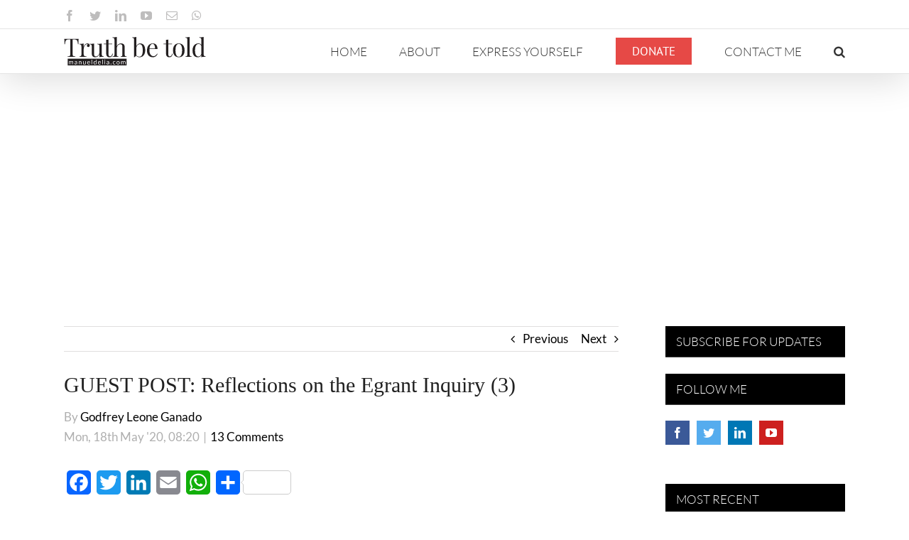

--- FILE ---
content_type: text/html; charset=UTF-8
request_url: https://manueldelia.com/2020/05/guest-post-reflections-on-the-egrant-inquiry-3/
body_size: 24415
content:
<!DOCTYPE html>
<html class="avada-html-layout-wide avada-html-header-position-top" lang="en-US" prefix="og: http://ogp.me/ns# fb: http://ogp.me/ns/fb#">
<head>
<!-- Google Tag Manager -->
<script type="5cbf2226aedd7357efc38165-text/javascript">(function(w,d,s,l,i){w[l]=w[l]||[];w[l].push({'gtm.start':
new Date().getTime(),event:'gtm.js'});var f=d.getElementsByTagName(s)[0],
j=d.createElement(s),dl=l!='dataLayer'?'&l='+l:'';j.async=true;j.src=
'https://www.googletagmanager.com/gtm.js?id='+i+dl;f.parentNode.insertBefore(j,f);
})(window,document,'script','dataLayer','GTM-NBS4BHD');</script>
<!-- End Google Tag Manager -->
	<meta http-equiv="X-UA-Compatible" content="IE=edge" />
	<meta http-equiv="Content-Type" content="text/html; charset=utf-8"/>
	<meta name="viewport" content="width=device-width, initial-scale=1" />
	<title>GUEST POST: Reflections on the Egrant Inquiry (3) &#8211; Manuel Delia</title>
<meta name='robots' content='max-image-preview:large' />
<link rel="alternate" hreflang="en" href="https://manueldelia.com/2020/05/guest-post-reflections-on-the-egrant-inquiry-3/" />
<link rel='dns-prefetch' href='//static.addtoany.com' />
<link rel='dns-prefetch' href='//www.google.com' />
<link rel='dns-prefetch' href='//s.w.org' />
<link rel="alternate" type="application/rss+xml" title="Manuel Delia &raquo; Feed" href="https://manueldelia.com/feed/" />
<link rel="alternate" type="application/rss+xml" title="Manuel Delia &raquo; Comments Feed" href="https://manueldelia.com/comments/feed/" />
					<link rel="shortcut icon" href="https://manueldelia.com/wp-content/uploads/2020/09/manueldelia.com-favicon-32.png" type="image/x-icon" />
		
					<!-- Apple Touch Icon -->
			<link rel="apple-touch-icon" sizes="180x180" href="https://manueldelia.com/wp-content/uploads/2020/09/manueldelia.com-favicon-114.png">
		
					<!-- Android Icon -->
			<link rel="icon" sizes="192x192" href="https://manueldelia.com/wp-content/uploads/2020/09/manueldelia.com-favicon-57.png">
		
					<!-- MS Edge Icon -->
			<meta name="msapplication-TileImage" content="https://manueldelia.com/wp-content/uploads/2020/09/manueldelia.com-favicon-72.png">
				<link rel="alternate" type="application/rss+xml" title="Manuel Delia &raquo; GUEST POST: Reflections on the Egrant Inquiry (3) Comments Feed" href="https://manueldelia.com/2020/05/guest-post-reflections-on-the-egrant-inquiry-3/feed/" />

		<meta property="og:title" content="GUEST POST: Reflections on the Egrant Inquiry (3)"/>
		<meta property="og:type" content="article"/>
		<meta property="og:url" content="https://manueldelia.com/2020/05/guest-post-reflections-on-the-egrant-inquiry-3/"/>
		<meta property="og:site_name" content="Manuel Delia"/>
		<meta property="og:description" content="Continues from parts 1 and 2 linked here.



In this article I will be delving deeper into the question ‘Who owns Egrant?’, based on the report of the court-appointed experts, Harbinson Forensics.

Point 218 on page 1254 states that “it seems"/>

									<meta property="og:image" content="https://manueldelia.com/wp-content/uploads/2020/05/BRIAN-TONNA-GOOF-1.jpg"/>
							<script type="5cbf2226aedd7357efc38165-text/javascript">
window._wpemojiSettings = {"baseUrl":"https:\/\/s.w.org\/images\/core\/emoji\/14.0.0\/72x72\/","ext":".png","svgUrl":"https:\/\/s.w.org\/images\/core\/emoji\/14.0.0\/svg\/","svgExt":".svg","source":{"concatemoji":"https:\/\/manueldelia.com\/wp-includes\/js\/wp-emoji-release.min.js?ver=343696e7220d0d87d140580f6066bf89"}};
/*! This file is auto-generated */
!function(e,a,t){var n,r,o,i=a.createElement("canvas"),p=i.getContext&&i.getContext("2d");function s(e,t){var a=String.fromCharCode,e=(p.clearRect(0,0,i.width,i.height),p.fillText(a.apply(this,e),0,0),i.toDataURL());return p.clearRect(0,0,i.width,i.height),p.fillText(a.apply(this,t),0,0),e===i.toDataURL()}function c(e){var t=a.createElement("script");t.src=e,t.defer=t.type="text/javascript",a.getElementsByTagName("head")[0].appendChild(t)}for(o=Array("flag","emoji"),t.supports={everything:!0,everythingExceptFlag:!0},r=0;r<o.length;r++)t.supports[o[r]]=function(e){if(!p||!p.fillText)return!1;switch(p.textBaseline="top",p.font="600 32px Arial",e){case"flag":return s([127987,65039,8205,9895,65039],[127987,65039,8203,9895,65039])?!1:!s([55356,56826,55356,56819],[55356,56826,8203,55356,56819])&&!s([55356,57332,56128,56423,56128,56418,56128,56421,56128,56430,56128,56423,56128,56447],[55356,57332,8203,56128,56423,8203,56128,56418,8203,56128,56421,8203,56128,56430,8203,56128,56423,8203,56128,56447]);case"emoji":return!s([129777,127995,8205,129778,127999],[129777,127995,8203,129778,127999])}return!1}(o[r]),t.supports.everything=t.supports.everything&&t.supports[o[r]],"flag"!==o[r]&&(t.supports.everythingExceptFlag=t.supports.everythingExceptFlag&&t.supports[o[r]]);t.supports.everythingExceptFlag=t.supports.everythingExceptFlag&&!t.supports.flag,t.DOMReady=!1,t.readyCallback=function(){t.DOMReady=!0},t.supports.everything||(n=function(){t.readyCallback()},a.addEventListener?(a.addEventListener("DOMContentLoaded",n,!1),e.addEventListener("load",n,!1)):(e.attachEvent("onload",n),a.attachEvent("onreadystatechange",function(){"complete"===a.readyState&&t.readyCallback()})),(e=t.source||{}).concatemoji?c(e.concatemoji):e.wpemoji&&e.twemoji&&(c(e.twemoji),c(e.wpemoji)))}(window,document,window._wpemojiSettings);
</script>
<style type="text/css">
img.wp-smiley,
img.emoji {
	display: inline !important;
	border: none !important;
	box-shadow: none !important;
	height: 1em !important;
	width: 1em !important;
	margin: 0 0.07em !important;
	vertical-align: -0.1em !important;
	background: none !important;
	padding: 0 !important;
}
</style>
	<style id='global-styles-inline-css' type='text/css'>
body{--wp--preset--color--black: #000000;--wp--preset--color--cyan-bluish-gray: #abb8c3;--wp--preset--color--white: #ffffff;--wp--preset--color--pale-pink: #f78da7;--wp--preset--color--vivid-red: #cf2e2e;--wp--preset--color--luminous-vivid-orange: #ff6900;--wp--preset--color--luminous-vivid-amber: #fcb900;--wp--preset--color--light-green-cyan: #7bdcb5;--wp--preset--color--vivid-green-cyan: #00d084;--wp--preset--color--pale-cyan-blue: #8ed1fc;--wp--preset--color--vivid-cyan-blue: #0693e3;--wp--preset--color--vivid-purple: #9b51e0;--wp--preset--gradient--vivid-cyan-blue-to-vivid-purple: linear-gradient(135deg,rgba(6,147,227,1) 0%,rgb(155,81,224) 100%);--wp--preset--gradient--light-green-cyan-to-vivid-green-cyan: linear-gradient(135deg,rgb(122,220,180) 0%,rgb(0,208,130) 100%);--wp--preset--gradient--luminous-vivid-amber-to-luminous-vivid-orange: linear-gradient(135deg,rgba(252,185,0,1) 0%,rgba(255,105,0,1) 100%);--wp--preset--gradient--luminous-vivid-orange-to-vivid-red: linear-gradient(135deg,rgba(255,105,0,1) 0%,rgb(207,46,46) 100%);--wp--preset--gradient--very-light-gray-to-cyan-bluish-gray: linear-gradient(135deg,rgb(238,238,238) 0%,rgb(169,184,195) 100%);--wp--preset--gradient--cool-to-warm-spectrum: linear-gradient(135deg,rgb(74,234,220) 0%,rgb(151,120,209) 20%,rgb(207,42,186) 40%,rgb(238,44,130) 60%,rgb(251,105,98) 80%,rgb(254,248,76) 100%);--wp--preset--gradient--blush-light-purple: linear-gradient(135deg,rgb(255,206,236) 0%,rgb(152,150,240) 100%);--wp--preset--gradient--blush-bordeaux: linear-gradient(135deg,rgb(254,205,165) 0%,rgb(254,45,45) 50%,rgb(107,0,62) 100%);--wp--preset--gradient--luminous-dusk: linear-gradient(135deg,rgb(255,203,112) 0%,rgb(199,81,192) 50%,rgb(65,88,208) 100%);--wp--preset--gradient--pale-ocean: linear-gradient(135deg,rgb(255,245,203) 0%,rgb(182,227,212) 50%,rgb(51,167,181) 100%);--wp--preset--gradient--electric-grass: linear-gradient(135deg,rgb(202,248,128) 0%,rgb(113,206,126) 100%);--wp--preset--gradient--midnight: linear-gradient(135deg,rgb(2,3,129) 0%,rgb(40,116,252) 100%);--wp--preset--duotone--dark-grayscale: url('#wp-duotone-dark-grayscale');--wp--preset--duotone--grayscale: url('#wp-duotone-grayscale');--wp--preset--duotone--purple-yellow: url('#wp-duotone-purple-yellow');--wp--preset--duotone--blue-red: url('#wp-duotone-blue-red');--wp--preset--duotone--midnight: url('#wp-duotone-midnight');--wp--preset--duotone--magenta-yellow: url('#wp-duotone-magenta-yellow');--wp--preset--duotone--purple-green: url('#wp-duotone-purple-green');--wp--preset--duotone--blue-orange: url('#wp-duotone-blue-orange');--wp--preset--font-size--small: 12.75px;--wp--preset--font-size--medium: 20px;--wp--preset--font-size--large: 25.5px;--wp--preset--font-size--x-large: 42px;--wp--preset--font-size--normal: 17px;--wp--preset--font-size--xlarge: 34px;--wp--preset--font-size--huge: 51px;}.has-black-color{color: var(--wp--preset--color--black) !important;}.has-cyan-bluish-gray-color{color: var(--wp--preset--color--cyan-bluish-gray) !important;}.has-white-color{color: var(--wp--preset--color--white) !important;}.has-pale-pink-color{color: var(--wp--preset--color--pale-pink) !important;}.has-vivid-red-color{color: var(--wp--preset--color--vivid-red) !important;}.has-luminous-vivid-orange-color{color: var(--wp--preset--color--luminous-vivid-orange) !important;}.has-luminous-vivid-amber-color{color: var(--wp--preset--color--luminous-vivid-amber) !important;}.has-light-green-cyan-color{color: var(--wp--preset--color--light-green-cyan) !important;}.has-vivid-green-cyan-color{color: var(--wp--preset--color--vivid-green-cyan) !important;}.has-pale-cyan-blue-color{color: var(--wp--preset--color--pale-cyan-blue) !important;}.has-vivid-cyan-blue-color{color: var(--wp--preset--color--vivid-cyan-blue) !important;}.has-vivid-purple-color{color: var(--wp--preset--color--vivid-purple) !important;}.has-black-background-color{background-color: var(--wp--preset--color--black) !important;}.has-cyan-bluish-gray-background-color{background-color: var(--wp--preset--color--cyan-bluish-gray) !important;}.has-white-background-color{background-color: var(--wp--preset--color--white) !important;}.has-pale-pink-background-color{background-color: var(--wp--preset--color--pale-pink) !important;}.has-vivid-red-background-color{background-color: var(--wp--preset--color--vivid-red) !important;}.has-luminous-vivid-orange-background-color{background-color: var(--wp--preset--color--luminous-vivid-orange) !important;}.has-luminous-vivid-amber-background-color{background-color: var(--wp--preset--color--luminous-vivid-amber) !important;}.has-light-green-cyan-background-color{background-color: var(--wp--preset--color--light-green-cyan) !important;}.has-vivid-green-cyan-background-color{background-color: var(--wp--preset--color--vivid-green-cyan) !important;}.has-pale-cyan-blue-background-color{background-color: var(--wp--preset--color--pale-cyan-blue) !important;}.has-vivid-cyan-blue-background-color{background-color: var(--wp--preset--color--vivid-cyan-blue) !important;}.has-vivid-purple-background-color{background-color: var(--wp--preset--color--vivid-purple) !important;}.has-black-border-color{border-color: var(--wp--preset--color--black) !important;}.has-cyan-bluish-gray-border-color{border-color: var(--wp--preset--color--cyan-bluish-gray) !important;}.has-white-border-color{border-color: var(--wp--preset--color--white) !important;}.has-pale-pink-border-color{border-color: var(--wp--preset--color--pale-pink) !important;}.has-vivid-red-border-color{border-color: var(--wp--preset--color--vivid-red) !important;}.has-luminous-vivid-orange-border-color{border-color: var(--wp--preset--color--luminous-vivid-orange) !important;}.has-luminous-vivid-amber-border-color{border-color: var(--wp--preset--color--luminous-vivid-amber) !important;}.has-light-green-cyan-border-color{border-color: var(--wp--preset--color--light-green-cyan) !important;}.has-vivid-green-cyan-border-color{border-color: var(--wp--preset--color--vivid-green-cyan) !important;}.has-pale-cyan-blue-border-color{border-color: var(--wp--preset--color--pale-cyan-blue) !important;}.has-vivid-cyan-blue-border-color{border-color: var(--wp--preset--color--vivid-cyan-blue) !important;}.has-vivid-purple-border-color{border-color: var(--wp--preset--color--vivid-purple) !important;}.has-vivid-cyan-blue-to-vivid-purple-gradient-background{background: var(--wp--preset--gradient--vivid-cyan-blue-to-vivid-purple) !important;}.has-light-green-cyan-to-vivid-green-cyan-gradient-background{background: var(--wp--preset--gradient--light-green-cyan-to-vivid-green-cyan) !important;}.has-luminous-vivid-amber-to-luminous-vivid-orange-gradient-background{background: var(--wp--preset--gradient--luminous-vivid-amber-to-luminous-vivid-orange) !important;}.has-luminous-vivid-orange-to-vivid-red-gradient-background{background: var(--wp--preset--gradient--luminous-vivid-orange-to-vivid-red) !important;}.has-very-light-gray-to-cyan-bluish-gray-gradient-background{background: var(--wp--preset--gradient--very-light-gray-to-cyan-bluish-gray) !important;}.has-cool-to-warm-spectrum-gradient-background{background: var(--wp--preset--gradient--cool-to-warm-spectrum) !important;}.has-blush-light-purple-gradient-background{background: var(--wp--preset--gradient--blush-light-purple) !important;}.has-blush-bordeaux-gradient-background{background: var(--wp--preset--gradient--blush-bordeaux) !important;}.has-luminous-dusk-gradient-background{background: var(--wp--preset--gradient--luminous-dusk) !important;}.has-pale-ocean-gradient-background{background: var(--wp--preset--gradient--pale-ocean) !important;}.has-electric-grass-gradient-background{background: var(--wp--preset--gradient--electric-grass) !important;}.has-midnight-gradient-background{background: var(--wp--preset--gradient--midnight) !important;}.has-small-font-size{font-size: var(--wp--preset--font-size--small) !important;}.has-medium-font-size{font-size: var(--wp--preset--font-size--medium) !important;}.has-large-font-size{font-size: var(--wp--preset--font-size--large) !important;}.has-x-large-font-size{font-size: var(--wp--preset--font-size--x-large) !important;}
</style>
<link rel='stylesheet' id='tve_leads_forms-css'  href='//manueldelia.com/wp-content/plugins/thrive-leads/editor-layouts/css/frontend.css?ver=3.0' type='text/css' media='all' />
<link rel='stylesheet' id='wpml-menu-item-0-css'  href='//manueldelia.com/wp-content/plugins/sitepress-multilingual-cms/templates/language-switchers/menu-item/style.css?ver=1' type='text/css' media='all' />
<link rel='stylesheet' id='wpml-menu-item-1-css'  href='//manueldelia.com/wp-content/plugins/sitepress-multilingual-cms/templates/language-switchers/menu-item/wpml-menu-item-0.min.css?ver=1' type='text/css' media='all' />
<link rel='stylesheet' id='addtoany-css'  href='https://manueldelia.com/wp-content/plugins/add-to-any/addtoany.min.css?ver=1.16' type='text/css' media='all' />
<link rel='stylesheet' id='fusion-dynamic-css-css'  href='https://manueldelia.com/wp-content/uploads/fusion-styles/e72902e174b2c66f1acf9f7bc4fc6f9e.min.css?ver=3.8.2' type='text/css' media='all' />
<script type="5cbf2226aedd7357efc38165-text/javascript" id='addtoany-core-js-before'>
window.a2a_config=window.a2a_config||{};a2a_config.callbacks=[];a2a_config.overlays=[];a2a_config.templates={};
</script>
<script type="5cbf2226aedd7357efc38165-text/javascript" async src='https://static.addtoany.com/menu/page.js' id='addtoany-core-js'></script>
<script type="5cbf2226aedd7357efc38165-text/javascript" src='https://manueldelia.com/wp-includes/js/jquery/jquery.min.js?ver=3.6.0' id='jquery-core-js'></script>
<script type="5cbf2226aedd7357efc38165-text/javascript" src='https://manueldelia.com/wp-includes/js/jquery/jquery-migrate.min.js?ver=3.3.2' id='jquery-migrate-js'></script>
<script type="5cbf2226aedd7357efc38165-text/javascript" async src='https://manueldelia.com/wp-content/plugins/add-to-any/addtoany.min.js?ver=1.1' id='addtoany-jquery-js'></script>
<script type="5cbf2226aedd7357efc38165-text/javascript" src='https://manueldelia.com/wp-includes/js/imagesloaded.min.js?ver=4.1.4' id='imagesloaded-js'></script>
<script type="5cbf2226aedd7357efc38165-text/javascript" src='https://manueldelia.com/wp-includes/js/masonry.min.js?ver=4.2.2' id='masonry-js'></script>
<script type="5cbf2226aedd7357efc38165-text/javascript" src='https://manueldelia.com/wp-includes/js/jquery/jquery.masonry.min.js?ver=3.1.2b' id='jquery-masonry-js'></script>
<script type="5cbf2226aedd7357efc38165-text/javascript" id='tve_frontend-js-extra'>
/* <![CDATA[ */
var tve_frontend_options = {"is_editor_page":"","page_events":[],"is_single":"1","ajaxurl":"https:\/\/manueldelia.com\/wp-admin\/admin-ajax.php","social_fb_app_id":"","dash_url":"https:\/\/manueldelia.com\/wp-content\/plugins\/thrive-leads\/thrive-dashboard","translations":{"Copy":"Copy"},"post_id":"90244","ip":"51.195.215.135","current_user":[],"post_title":"GUEST POST: Reflections on the Egrant Inquiry (3)","post_type":"post","post_url":"https:\/\/manueldelia.com\/2020\/05\/guest-post-reflections-on-the-egrant-inquiry-3\/","is_lp":"","post_request_data":[]};
/* ]]> */
</script>
<script type="5cbf2226aedd7357efc38165-text/javascript" src='https://manueldelia.com/wp-content/plugins/thrive-leads/tcb/editor/js/dist/modules/general.min.js?ver=3.2' id='tve_frontend-js'></script>
<link rel="https://api.w.org/" href="https://manueldelia.com/wp-json/" /><link rel="alternate" type="application/json" href="https://manueldelia.com/wp-json/wp/v2/posts/90244" /><link rel="EditURI" type="application/rsd+xml" title="RSD" href="https://manueldelia.com/xmlrpc.php?rsd" />
<link rel="wlwmanifest" type="application/wlwmanifest+xml" href="https://manueldelia.com/wp-includes/wlwmanifest.xml" /> 

<link rel="canonical" href="https://manueldelia.com/2020/05/guest-post-reflections-on-the-egrant-inquiry-3/" />
<link rel='shortlink' href='https://manueldelia.com/?p=90244' />
<link rel="alternate" type="application/json+oembed" href="https://manueldelia.com/wp-json/oembed/1.0/embed?url=https%3A%2F%2Fmanueldelia.com%2F2020%2F05%2Fguest-post-reflections-on-the-egrant-inquiry-3%2F" />
<link rel="alternate" type="text/xml+oembed" href="https://manueldelia.com/wp-json/oembed/1.0/embed?url=https%3A%2F%2Fmanueldelia.com%2F2020%2F05%2Fguest-post-reflections-on-the-egrant-inquiry-3%2F&#038;format=xml" />
<meta name="generator" content="WPML ver:4.2.0 stt:1,35;" />
<style type="text/css" id="tve_global_variables">:root{--tcb-background-author-image:url(https://secure.gravatar.com/avatar/5c31d7c945c4a8103618531b80fcb541?s=256&d=mm&r=g);--tcb-background-user-image:url();--tcb-background-featured-image-thumbnail:url(https://manueldelia.com/wp-content/uploads/2020/05/BRIAN-TONNA-GOOF-1.jpg);}</style><style type="text/css" id="css-fb-visibility">@media screen and (max-width: 640px){.fusion-no-small-visibility{display:none !important;}body .sm-text-align-center{text-align:center !important;}body .sm-text-align-left{text-align:left !important;}body .sm-text-align-right{text-align:right !important;}body .sm-flex-align-center{justify-content:center !important;}body .sm-flex-align-flex-start{justify-content:flex-start !important;}body .sm-flex-align-flex-end{justify-content:flex-end !important;}body .sm-mx-auto{margin-left:auto !important;margin-right:auto !important;}body .sm-ml-auto{margin-left:auto !important;}body .sm-mr-auto{margin-right:auto !important;}body .fusion-absolute-position-small{position:absolute;top:auto;width:100%;}.awb-sticky.awb-sticky-small{ position: sticky; top: var(--awb-sticky-offset,0); }}@media screen and (min-width: 641px) and (max-width: 1024px){.fusion-no-medium-visibility{display:none !important;}body .md-text-align-center{text-align:center !important;}body .md-text-align-left{text-align:left !important;}body .md-text-align-right{text-align:right !important;}body .md-flex-align-center{justify-content:center !important;}body .md-flex-align-flex-start{justify-content:flex-start !important;}body .md-flex-align-flex-end{justify-content:flex-end !important;}body .md-mx-auto{margin-left:auto !important;margin-right:auto !important;}body .md-ml-auto{margin-left:auto !important;}body .md-mr-auto{margin-right:auto !important;}body .fusion-absolute-position-medium{position:absolute;top:auto;width:100%;}.awb-sticky.awb-sticky-medium{ position: sticky; top: var(--awb-sticky-offset,0); }}@media screen and (min-width: 1025px){.fusion-no-large-visibility{display:none !important;}body .lg-text-align-center{text-align:center !important;}body .lg-text-align-left{text-align:left !important;}body .lg-text-align-right{text-align:right !important;}body .lg-flex-align-center{justify-content:center !important;}body .lg-flex-align-flex-start{justify-content:flex-start !important;}body .lg-flex-align-flex-end{justify-content:flex-end !important;}body .lg-mx-auto{margin-left:auto !important;margin-right:auto !important;}body .lg-ml-auto{margin-left:auto !important;}body .lg-mr-auto{margin-right:auto !important;}body .fusion-absolute-position-large{position:absolute;top:auto;width:100%;}.awb-sticky.awb-sticky-large{ position: sticky; top: var(--awb-sticky-offset,0); }}</style><style type="text/css" id="thrive-default-styles"></style>		<style type="text/css" id="wp-custom-css">
			.wp-block-embed-wordpress-tv .wp-block-embed__wrapper,
.wp-block-embed-youtube .wp-block-embed__wrapper,
.video-shortcode {
  position: relative;
  padding-bottom: 56.25%;
  overflow: hidden;
  max-width: 100%;
  height: auto;
	margin-bottom: 1em;
}
.wp-block-embed-wordpress-tv .wp-block-embed__wrapper iframe,
.wp-block-embed-wordpress-tv .wp-block-embed__wrapper object,
.wp-block-embed-wordpress-tv .wp-block-embed__wrapper embed,
.wp-block-embed-youtube .wp-block-embed__wrapper iframe,
.wp-block-embed-youtube .wp-block-embed__wrapper object,
.wp-block-embed-youtube .wp-block-embed__wrapper embed,
.video-shortcode iframe,
.video-shortcode object,
.video-shortcode embed {
  position: absolute;
  top: 0;
  left: 0;
  width: 100%;
  height: 100%;
}

/*.fusion-blog-layout-grid .fusion-single-line-meta span[data-author-ewh="Manuel Delia"] {display:block !important; margin:10px 0}*/		</style>
				<script type="5cbf2226aedd7357efc38165-text/javascript">
			var doc = document.documentElement;
			doc.setAttribute( 'data-useragent', navigator.userAgent );
		</script>
		<!-- Global site tag (gtag.js) - Google Analytics -->
<script async src="https://www.googletagmanager.com/gtag/js?id=UA-105834888-1" type="5cbf2226aedd7357efc38165-text/javascript"></script>
<script type="5cbf2226aedd7357efc38165-text/javascript">
  window.dataLayer = window.dataLayer || [];
  function gtag(){dataLayer.push(arguments);}
  gtag('js', new Date());

  gtag('config', 'UA-105834888-1');
</script>
	<!-- Taboola EWH -->
<script type="5cbf2226aedd7357efc38165-text/javascript">
  window._taboola = window._taboola || [];
  _taboola.push({article:'auto'});
  !function (e, f, u, i) {
    if (!document.getElementById(i)){
      e.async = 1;
      e.src = u;
      e.id = i;
      f.parentNode.insertBefore(e, f);
    }
  }(document.createElement('script'),
  document.getElementsByTagName('script')[0],
  '//cdn.taboola.com/libtrc/manueldelia/loader.js',
  'tb_loader_script');
  if(window.performance && typeof window.performance.mark == 'function')
    {window.performance.mark('tbl_ic');}
</script> 
<!-- End Taboola EWH -->
</head>

<body class="post-template-default single single-post postid-90244 single-format-standard fusion-image-hovers fusion-pagination-sizing fusion-button_type-flat fusion-button_span-no fusion-button_gradient-linear avada-image-rollover-circle-yes avada-image-rollover-no fusion-body ltr no-tablet-sticky-header no-mobile-sticky-header no-mobile-slidingbar avada-has-rev-slider-styles fusion-disable-outline fusion-sub-menu-fade mobile-logo-pos-left layout-wide-mode avada-has-boxed-modal-shadow-none layout-scroll-offset-full avada-has-zero-margin-offset-top has-sidebar fusion-top-header menu-text-align-center mobile-menu-design-modern fusion-show-pagination-text fusion-header-layout-v3 avada-responsive avada-footer-fx-none avada-menu-highlight-style-bar fusion-search-form-classic fusion-main-menu-search-overlay fusion-avatar-square avada-dropdown-styles avada-blog-layout-grid avada-blog-archive-layout-grid avada-header-shadow-yes avada-menu-icon-position-left avada-has-megamenu-shadow avada-has-mainmenu-dropdown-divider avada-has-mobile-menu-search avada-has-main-nav-search-icon avada-has-breadcrumb-mobile-hidden avada-has-titlebar-hide avada-has-pagination-padding avada-flyout-menu-direction-fade avada-ec-views-v1">
<!-- Google Tag Manager (noscript) -->
<noscript><iframe src="https://www.googletagmanager.com/ns.html?id=GTM-NBS4BHD"
height="0" width="0" style="display:none;visibility:hidden"></iframe></noscript>
<!-- End Google Tag Manager (noscript) -->
	<svg xmlns="http://www.w3.org/2000/svg" viewBox="0 0 0 0" width="0" height="0" focusable="false" role="none" style="visibility: hidden; position: absolute; left: -9999px; overflow: hidden;" ><defs><filter id="wp-duotone-dark-grayscale"><feColorMatrix color-interpolation-filters="sRGB" type="matrix" values=" .299 .587 .114 0 0 .299 .587 .114 0 0 .299 .587 .114 0 0 .299 .587 .114 0 0 " /><feComponentTransfer color-interpolation-filters="sRGB" ><feFuncR type="table" tableValues="0 0.49803921568627" /><feFuncG type="table" tableValues="0 0.49803921568627" /><feFuncB type="table" tableValues="0 0.49803921568627" /><feFuncA type="table" tableValues="1 1" /></feComponentTransfer><feComposite in2="SourceGraphic" operator="in" /></filter></defs></svg><svg xmlns="http://www.w3.org/2000/svg" viewBox="0 0 0 0" width="0" height="0" focusable="false" role="none" style="visibility: hidden; position: absolute; left: -9999px; overflow: hidden;" ><defs><filter id="wp-duotone-grayscale"><feColorMatrix color-interpolation-filters="sRGB" type="matrix" values=" .299 .587 .114 0 0 .299 .587 .114 0 0 .299 .587 .114 0 0 .299 .587 .114 0 0 " /><feComponentTransfer color-interpolation-filters="sRGB" ><feFuncR type="table" tableValues="0 1" /><feFuncG type="table" tableValues="0 1" /><feFuncB type="table" tableValues="0 1" /><feFuncA type="table" tableValues="1 1" /></feComponentTransfer><feComposite in2="SourceGraphic" operator="in" /></filter></defs></svg><svg xmlns="http://www.w3.org/2000/svg" viewBox="0 0 0 0" width="0" height="0" focusable="false" role="none" style="visibility: hidden; position: absolute; left: -9999px; overflow: hidden;" ><defs><filter id="wp-duotone-purple-yellow"><feColorMatrix color-interpolation-filters="sRGB" type="matrix" values=" .299 .587 .114 0 0 .299 .587 .114 0 0 .299 .587 .114 0 0 .299 .587 .114 0 0 " /><feComponentTransfer color-interpolation-filters="sRGB" ><feFuncR type="table" tableValues="0.54901960784314 0.98823529411765" /><feFuncG type="table" tableValues="0 1" /><feFuncB type="table" tableValues="0.71764705882353 0.25490196078431" /><feFuncA type="table" tableValues="1 1" /></feComponentTransfer><feComposite in2="SourceGraphic" operator="in" /></filter></defs></svg><svg xmlns="http://www.w3.org/2000/svg" viewBox="0 0 0 0" width="0" height="0" focusable="false" role="none" style="visibility: hidden; position: absolute; left: -9999px; overflow: hidden;" ><defs><filter id="wp-duotone-blue-red"><feColorMatrix color-interpolation-filters="sRGB" type="matrix" values=" .299 .587 .114 0 0 .299 .587 .114 0 0 .299 .587 .114 0 0 .299 .587 .114 0 0 " /><feComponentTransfer color-interpolation-filters="sRGB" ><feFuncR type="table" tableValues="0 1" /><feFuncG type="table" tableValues="0 0.27843137254902" /><feFuncB type="table" tableValues="0.5921568627451 0.27843137254902" /><feFuncA type="table" tableValues="1 1" /></feComponentTransfer><feComposite in2="SourceGraphic" operator="in" /></filter></defs></svg><svg xmlns="http://www.w3.org/2000/svg" viewBox="0 0 0 0" width="0" height="0" focusable="false" role="none" style="visibility: hidden; position: absolute; left: -9999px; overflow: hidden;" ><defs><filter id="wp-duotone-midnight"><feColorMatrix color-interpolation-filters="sRGB" type="matrix" values=" .299 .587 .114 0 0 .299 .587 .114 0 0 .299 .587 .114 0 0 .299 .587 .114 0 0 " /><feComponentTransfer color-interpolation-filters="sRGB" ><feFuncR type="table" tableValues="0 0" /><feFuncG type="table" tableValues="0 0.64705882352941" /><feFuncB type="table" tableValues="0 1" /><feFuncA type="table" tableValues="1 1" /></feComponentTransfer><feComposite in2="SourceGraphic" operator="in" /></filter></defs></svg><svg xmlns="http://www.w3.org/2000/svg" viewBox="0 0 0 0" width="0" height="0" focusable="false" role="none" style="visibility: hidden; position: absolute; left: -9999px; overflow: hidden;" ><defs><filter id="wp-duotone-magenta-yellow"><feColorMatrix color-interpolation-filters="sRGB" type="matrix" values=" .299 .587 .114 0 0 .299 .587 .114 0 0 .299 .587 .114 0 0 .299 .587 .114 0 0 " /><feComponentTransfer color-interpolation-filters="sRGB" ><feFuncR type="table" tableValues="0.78039215686275 1" /><feFuncG type="table" tableValues="0 0.94901960784314" /><feFuncB type="table" tableValues="0.35294117647059 0.47058823529412" /><feFuncA type="table" tableValues="1 1" /></feComponentTransfer><feComposite in2="SourceGraphic" operator="in" /></filter></defs></svg><svg xmlns="http://www.w3.org/2000/svg" viewBox="0 0 0 0" width="0" height="0" focusable="false" role="none" style="visibility: hidden; position: absolute; left: -9999px; overflow: hidden;" ><defs><filter id="wp-duotone-purple-green"><feColorMatrix color-interpolation-filters="sRGB" type="matrix" values=" .299 .587 .114 0 0 .299 .587 .114 0 0 .299 .587 .114 0 0 .299 .587 .114 0 0 " /><feComponentTransfer color-interpolation-filters="sRGB" ><feFuncR type="table" tableValues="0.65098039215686 0.40392156862745" /><feFuncG type="table" tableValues="0 1" /><feFuncB type="table" tableValues="0.44705882352941 0.4" /><feFuncA type="table" tableValues="1 1" /></feComponentTransfer><feComposite in2="SourceGraphic" operator="in" /></filter></defs></svg><svg xmlns="http://www.w3.org/2000/svg" viewBox="0 0 0 0" width="0" height="0" focusable="false" role="none" style="visibility: hidden; position: absolute; left: -9999px; overflow: hidden;" ><defs><filter id="wp-duotone-blue-orange"><feColorMatrix color-interpolation-filters="sRGB" type="matrix" values=" .299 .587 .114 0 0 .299 .587 .114 0 0 .299 .587 .114 0 0 .299 .587 .114 0 0 " /><feComponentTransfer color-interpolation-filters="sRGB" ><feFuncR type="table" tableValues="0.098039215686275 1" /><feFuncG type="table" tableValues="0 0.66274509803922" /><feFuncB type="table" tableValues="0.84705882352941 0.41960784313725" /><feFuncA type="table" tableValues="1 1" /></feComponentTransfer><feComposite in2="SourceGraphic" operator="in" /></filter></defs></svg>	<a class="skip-link screen-reader-text" href="#content">Skip to content</a>

	<div id="boxed-wrapper">
		<div class="fusion-sides-frame"></div>
		<div id="wrapper" class="fusion-wrapper">
			<div id="home" style="position:relative;top:-1px;"></div>
			
			<header class="fusion-header-wrapper fusion-header-shadow">
				<div class="fusion-header-v3 fusion-logo-alignment fusion-logo-left fusion-sticky-menu- fusion-sticky-logo- fusion-mobile-logo-  fusion-mobile-menu-design-modern">
					
<div class="fusion-secondary-header">
	<div class="fusion-row">
					<div class="fusion-alignleft">
				<div class="fusion-social-links-header"><div class="fusion-social-networks"><div class="fusion-social-networks-wrapper"><a  class="fusion-social-network-icon fusion-tooltip fusion-facebook awb-icon-facebook" style data-placement="bottom" data-title="Facebook" data-toggle="tooltip" title="Facebook" href="https://www.facebook.com/ManwelDelia/" target="_blank" rel="noreferrer"><span class="screen-reader-text">Facebook</span></a><a  class="fusion-social-network-icon fusion-tooltip fusion-twitter awb-icon-twitter" style data-placement="bottom" data-title="Twitter" data-toggle="tooltip" title="Twitter" href="https://twitter.com/@Manwel_Delia" target="_blank" rel="noopener noreferrer"><span class="screen-reader-text">Twitter</span></a><a  class="fusion-social-network-icon fusion-tooltip fusion-linkedin awb-icon-linkedin" style data-placement="bottom" data-title="LinkedIn" data-toggle="tooltip" title="LinkedIn" href="https://www.linkedin.com/in/emanuel-delia-a083133/" target="_blank" rel="noopener noreferrer"><span class="screen-reader-text">LinkedIn</span></a><a  class="fusion-social-network-icon fusion-tooltip fusion-youtube awb-icon-youtube" style data-placement="bottom" data-title="YouTube" data-toggle="tooltip" title="YouTube" href="https://www.youtube.com/channel/UCxDurmxeHIMGro69Xzq-FtQ" target="_blank" rel="noopener noreferrer"><span class="screen-reader-text">YouTube</span></a><a class="fusion-social-network-icon fusion-tooltip fusion-mail awb-icon-mail" style data-placement="bottom" data-title="Email" data-toggle="tooltip" title="Email" href="/cdn-cgi/l/email-protection#a086839190919b86839190999bc1ced586839190919bcc86839094969b86839190909bc586839190989b86839190959b86839099979b86839096949b86839190939b86839190999b86839099979bc986839190989b8ec386839191919bcd" target="_self" rel="noopener noreferrer"><span class="screen-reader-text">Email</span></a><a  class="fusion-social-network-icon fusion-tooltip fusion-whatsapp awb-icon-whatsapp" style data-placement="bottom" data-title="WhatsApp" data-toggle="tooltip" title="WhatsApp" href="https://wa.me/35679884488" target="_blank" rel="noopener noreferrer"><span class="screen-reader-text">WhatsApp</span></a></div></div></div>			</div>
							<div class="fusion-alignright">
				<nav class="fusion-secondary-menu" role="navigation" aria-label="Secondary Menu"><ul id="menu-top-menu-ewh" class="menu"><li  id="menu-item-34565"  class="menu-item menu-item-type-post_type menu-item-object-page menu-item-34565 fusion-menu-item-button"  data-item-id="34565"><a  title="Become a supporter!" href="https://manueldelia.com/become-a-supporter/" class="fusion-bar-highlight"><span class="menu-text fusion-button button-default button-small">DONATE</span></a></li></ul></nav><nav class="fusion-mobile-nav-holder fusion-mobile-menu-text-align-left" aria-label="Secondary Mobile Menu"></nav>			</div>
			</div>
</div>
<div class="fusion-header-sticky-height"></div>
<div class="fusion-header">
	<div class="fusion-row">
					<div class="fusion-logo" data-margin-top="0px" data-margin-bottom="0px" data-margin-left="0px" data-margin-right="0px">
			<a class="fusion-logo-link"  href="https://manueldelia.com/" >

						<!-- standard logo -->
			<img src="https://manueldelia.com/wp-content/uploads/2018/10/manueldelia.com-logo.svg" srcset="https://manueldelia.com/wp-content/uploads/2018/10/manueldelia.com-logo.svg 1x" width="" height="" alt="Manuel Delia Logo" data-retina_logo_url="" class="fusion-standard-logo" />

			
					</a>
		</div>		<nav class="fusion-main-menu" aria-label="Main Menu"><div class="fusion-overlay-search">		<form role="search" class="searchform fusion-search-form  fusion-search-form-classic" method="get" action="https://manueldelia.com/">
			<div class="fusion-search-form-content">

				
				<div class="fusion-search-field search-field">
					<label><span class="screen-reader-text">Search for:</span>
													<input type="search" value="" name="s" class="s" placeholder="Search..." required aria-required="true" aria-label="Search..."/>
											</label>
				</div>
				<div class="fusion-search-button search-button">
					<input type="submit" class="fusion-search-submit searchsubmit" aria-label="Search" value="&#xf002;" />
									</div>

				
			</div>


			
		</form>
		<div class="fusion-search-spacer"></div><a href="#" role="button" aria-label="Close Search" class="fusion-close-search"></a></div><ul id="menu-primary" class="fusion-menu"><li  id="menu-item-308"  class="menu-item menu-item-type-custom menu-item-object-custom menu-item-308"  data-item-id="308"><a  href="/" class="fusion-bar-highlight"><span class="menu-text">HOME</span></a></li><li  id="menu-item-3638"  class="menu-item menu-item-type-post_type menu-item-object-page menu-item-3638"  data-item-id="3638"><a  href="https://manueldelia.com/about/" class="fusion-bar-highlight"><span class="menu-text">ABOUT</span></a></li><li  id="menu-item-3637"  class="menu-item menu-item-type-post_type menu-item-object-page menu-item-3637"  data-item-id="3637"><a  href="https://manueldelia.com/guest-posting/" class="fusion-bar-highlight"><span class="menu-text">EXPRESS YOURSELF</span></a></li><li  id="menu-item-4192"  class="menu-item menu-item-type-post_type menu-item-object-page menu-item-4192 fusion-menu-item-button"  data-item-id="4192"><a  href="https://manueldelia.com/become-a-supporter/" class="fusion-bar-highlight"><span class="menu-text fusion-button button-default button-medium">DONATE</span></a></li><li  id="menu-item-3639"  class="menu-item menu-item-type-post_type menu-item-object-page menu-item-3639"  data-item-id="3639"><a  href="https://manueldelia.com/contact-us/" class="fusion-bar-highlight"><span class="menu-text">CONTACT ME</span></a></li><li class="fusion-custom-menu-item fusion-main-menu-search fusion-search-overlay"><a class="fusion-main-menu-icon fusion-bar-highlight" href="#" aria-label="Search" data-title="Search" title="Search" role="button" aria-expanded="false"></a></li></ul></nav>	<div class="fusion-mobile-menu-icons">
							<a href="#" class="fusion-icon awb-icon-bars" aria-label="Toggle mobile menu" aria-expanded="false"></a>
		
					<a href="#" class="fusion-icon awb-icon-search" aria-label="Toggle mobile search"></a>
		
		
			</div>

<nav class="fusion-mobile-nav-holder fusion-mobile-menu-text-align-left" aria-label="Main Menu Mobile"></nav>

		
<div class="fusion-clearfix"></div>
<div class="fusion-mobile-menu-search">
			<form role="search" class="searchform fusion-search-form  fusion-search-form-classic" method="get" action="https://manueldelia.com/">
			<div class="fusion-search-form-content">

				
				<div class="fusion-search-field search-field">
					<label><span class="screen-reader-text">Search for:</span>
													<input type="search" value="" name="s" class="s" placeholder="Search..." required aria-required="true" aria-label="Search..."/>
											</label>
				</div>
				<div class="fusion-search-button search-button">
					<input type="submit" class="fusion-search-submit searchsubmit" aria-label="Search" value="&#xf002;" />
									</div>

				
			</div>


			
		</form>
		</div>
			</div>
</div>
				</div>
				<div class="fusion-clearfix"></div>
			</header>
						
					<div id="sliders-container" class="fusion-slider-visibility">
					</div>
				
			
			<div class="avada-page-titlebar-wrapper">
							</div>

						<main id="main" class="clearfix ">
				<div class="fusion-row" style="">

<section id="content" style="float: left;">
<!-- START extra navigation snippet top EWH -->
			<div class="single-navigation clearfix single-navigation-top-ewh">
			<a href="https://manueldelia.com/2020/05/ambassadors/" rel="prev">Previous</a>			<a href="https://manueldelia.com/2020/05/feel-to-lead/" rel="next">Next</a>		</div>
	<!-- STOP extra navigation snippet top EWH -->

			
<!-- START cookie snippet - Add the page id to the list of visited pages in the cookie -->
		<script data-cfasync="false" src="/cdn-cgi/scripts/5c5dd728/cloudflare-static/email-decode.min.js"></script><script type="5cbf2226aedd7357efc38165-text/javascript">(function(){document.cookie='visited_posts=,90244;expires=Thu, 21 Jan 2027 20:58:56 UTC;path=/'})();</script><!-- STOP cookie snippet -->
		
		<article id="post-90244" class="post post-90244 type-post status-publish format-standard has-post-thumbnail hentry category-uncategorized">
															<div class="fusion-post-title-meta-wrap">
												<h1 class="entry-title fusion-post-title">GUEST POST: Reflections on the Egrant Inquiry (3)</h1>									<div class="fusion-meta-info"><div class="fusion-meta-info-wrapper"><span data-author-ewh="Godfrey Leone Ganado">By <span class="vcard"><span class="fn"><a href="https://manueldelia.com/author/godfrey-leone-ganado/" title="Posts by Godfrey Leone Ganado" rel="author">Godfrey Leone Ganado</a></span></span></br></span><span class="updated rich-snippet-hidden">2020-05-18T08:20:37+02:00</span><span>Mon, 18th May '20, 08:20</span><span class="fusion-inline-sep">|</span><span class="fusion-comments"><a href="https://manueldelia.com/2020/05/guest-post-reflections-on-the-egrant-inquiry-3/#respond"><span class="dsq-postid" data-dsqidentifier="90244 https://manueldelia.com/?p=90244">0 Comments</span></a></span></div></div>					</div>
							
				
						<div class="post-content">
				<div class="addtoany_share_save_container addtoany_content addtoany_content_top"><div class="a2a_kit a2a_kit_size_34 addtoany_list" data-a2a-url="https://manueldelia.com/2020/05/guest-post-reflections-on-the-egrant-inquiry-3/" data-a2a-title="GUEST POST: Reflections on the Egrant Inquiry (3)"><a class="a2a_button_facebook" href="https://www.addtoany.com/add_to/facebook?linkurl=https%3A%2F%2Fmanueldelia.com%2F2020%2F05%2Fguest-post-reflections-on-the-egrant-inquiry-3%2F&amp;linkname=GUEST%20POST%3A%20Reflections%20on%20the%20Egrant%20Inquiry%20%283%29" title="Facebook" rel="nofollow noopener" target="_blank"></a><a class="a2a_button_twitter" href="https://www.addtoany.com/add_to/twitter?linkurl=https%3A%2F%2Fmanueldelia.com%2F2020%2F05%2Fguest-post-reflections-on-the-egrant-inquiry-3%2F&amp;linkname=GUEST%20POST%3A%20Reflections%20on%20the%20Egrant%20Inquiry%20%283%29" title="Twitter" rel="nofollow noopener" target="_blank"></a><a class="a2a_button_linkedin" href="https://www.addtoany.com/add_to/linkedin?linkurl=https%3A%2F%2Fmanueldelia.com%2F2020%2F05%2Fguest-post-reflections-on-the-egrant-inquiry-3%2F&amp;linkname=GUEST%20POST%3A%20Reflections%20on%20the%20Egrant%20Inquiry%20%283%29" title="LinkedIn" rel="nofollow noopener" target="_blank"></a><a class="a2a_button_email" href="https://www.addtoany.com/add_to/email?linkurl=https%3A%2F%2Fmanueldelia.com%2F2020%2F05%2Fguest-post-reflections-on-the-egrant-inquiry-3%2F&amp;linkname=GUEST%20POST%3A%20Reflections%20on%20the%20Egrant%20Inquiry%20%283%29" title="Email" rel="nofollow noopener" target="_blank"></a><a class="a2a_button_whatsapp" href="https://www.addtoany.com/add_to/whatsapp?linkurl=https%3A%2F%2Fmanueldelia.com%2F2020%2F05%2Fguest-post-reflections-on-the-egrant-inquiry-3%2F&amp;linkname=GUEST%20POST%3A%20Reflections%20on%20the%20Egrant%20Inquiry%20%283%29" title="WhatsApp" rel="nofollow noopener" target="_blank"></a><a class="a2a_dd a2a_counter addtoany_share_save addtoany_share" href="https://www.addtoany.com/share"></a></div></div><p><a href="https://manueldelia.com/2020/05/guest-post-reflections-on-the-egrant-inquiry-1/" target="_blank" rel="noopener noreferrer">Continues from parts 1</a> and <a href="https://manueldelia.com/2020/05/guest-post-reflections-on-the-egrant-inquiry-2/" target="_blank" rel="noopener noreferrer">2 linked here</a>.</p>
<p><img class="size-full wp-image-90245 aligncenter" src="https://manueldelia.com/wp-content/uploads/2020/05/BRIAN-TONNA-GOOF-1.jpg" alt="" width="552" height="747" srcset="https://manueldelia.com/wp-content/uploads/2020/05/BRIAN-TONNA-GOOF-1-200x271.jpg 200w, https://manueldelia.com/wp-content/uploads/2020/05/BRIAN-TONNA-GOOF-1-222x300.jpg 222w, https://manueldelia.com/wp-content/uploads/2020/05/BRIAN-TONNA-GOOF-1-400x541.jpg 400w, https://manueldelia.com/wp-content/uploads/2020/05/BRIAN-TONNA-GOOF-1.jpg 552w" sizes="(max-width: 552px) 100vw, 552px" /></p>
<p>In this article I will be delving deeper into the question ‘Who owns Egrant?’, based on the report of the court-appointed experts, Harbinson Forensics.</p>
<p>Point 218 on page 1254 states that “it seems significant to us that on 6 March 2016, Mossfon confirm that they do not have any of the information which they apparently are subsequently being asked by Karl Cini to confirm at the later date of 3 March 2017.” Karl Cini replies immediately to MossFon stating that Egrant has not traded and that he provided all this information to them previously.</p>
<p>Point 220 on the same page states that it is interesting that on 18 March 2016, Karl Cini is again emailing MossFon with changes that he wants on the resolution and share certificates for Hearnville (Konrad Mizzi) because of errors in the wording of both the resolution about the issuance of shares and in the certificates. He requests revised resolutions and certificates for both companies – Hearnville and Tillgate. He also emails MossFon on 8 April saying he is preparing a letter for the dissolution of Egrant.</p>
<p><em>Comment</em></p>
<ol>
<li>It is interesting that on 22 April 2016, 14 days after Karl Cini emailed that he was preparing a letter for the dissolution of Egrant, Daphne Caruana Galizia published the information about the 3 Panama companies. It was however not before 19 January 2017, that is 9 months later, that Brian Tonna signed a proxy for a shareholders’ meeting authorizing the liquidation of Egrant. This proxy, together with the share register of Egrant and a certificate of ‘Assignment of subscription of Two Shares’ dated 8 July 2013, were published by Brian Tonna in MaltaToday on 27 April 2017, under the heading ‘Brian Tonna publishes document of transfer of Egrant Shares’.</li>
<li>It is also pertinent to highlight that, once the two shares were assigned, the original subscribers, Dubro Limited (which represented 3,278 companies) and Aliator (which represented 3,275 companies) legally ceased their involvement as subscribers from that date, 8 July 2013.One must question here why these two companies were mentioned in the Declarations of Trust dated 20 August 2017, and why they were both signed by Jacqueline Alexander, on one as director of Dubro and on the other as director of Aliator.</li>
<li>Incidentally, in another document published by Brian Tonna the following day, 9 July 2013, and signed in Panama, on behalf of ATC Administrators Inc., by Luis Quiel as attorney, and directors Leticia Montoya and Yvette Rogers, “it is acknowledged and declared that the beneficial interest in and ownership of 1 share represented by Share Certificate number 1 of Egrant Inc and in respect of which we are registered as the holder, are exclusively vested in favour of Brian Tonna and that such shares are and will at all times be held in our name upon trust for the client and we undertake and declare that we will upon request duly undertake and agree that we will execute a transfer thereof or exercise the voting powers thereby conferred or otherwise deal with the said shares in such manner as we may from time to time be directed by the client.” It is pertinent to highlight that ATC Administrators Inc was fully owned by Brian Tonna himself, and that prior to the March 2013 elections (Point 210 on page 1252 of the Harbinson report) it was appointed as nominee shareholder of Colson Services, Keith Schembri’s company in the British Virgin Islands, to replace him from continuing to be shown as its direct owner.</li>
<li>It is astounding that Brian Tonna as owner of Egrant, was giving Brian Tonna as owner of ATC Administrators, through nominee directors appointed by Mossack Fonseca (Mossfon), instructions to authorize the preparation and signing of documents on behalf of the same Egrant. It also beggars belief, that all communications to Mosfon were being carried out by Karl Cini who shared the same office with Brian Tonna, and who both had a power of attorney to act on behalf of Egrant.</li>
<li>It is highly suspicious that the ‘Assignment of Shares’ signed by Jacqueline Alexander on behalf of Dubro and Verna de Nelson on behalf of Aliator, refers to two shares, whereas ATC Administrators refer to one share certificate of one share. However, further down in the same document, they state “and that such shares” using the plural.</li>
<li>It needs to be asked: How can Brian Tonna expect to be believed, when he keeps insisting, deviously in my opinion, that he went through all this trouble and ‘farcical manoeuvres’ to justify that his intentions were always to own a shelf company? If that were the case, he would have retained Dubro and Aliator as the nominee shareholders until the company was transferred to a real owner, or liquidated as it was no longer needed.</li>
</ol>
<p>Point 221 on page 1255 states the Panama Papers were published on 3 April 2016. The next day MossFon compliance email Karl Cini to ask for the Ultimate Beneficial Owner (UBO), passport and other details for Egrant. Karl Cini responded that the UBO is now preparing a letter for its dissolution. Mossfon reply on 11 April with part of the short message in Spanish. However, Mossfon send an email that day regarding Egrant but immediately recalled it so that we cannot see what they said. This obviously raises the suspicion that in it they disclosed something confidential or perhaps they simply made an error. “At any rate, we have been unable to find the original message.”</p>
<p>In point 235 on page 1258, Harbinson state that “the process by which Nexia BT worked to get Egrant dissolved does not appear to us to shed any further light on who other than Brian Tonna, may have had any involvement with Egrant.”</p>
<p>Harbinson adopt a new title for the next phase of their report: ’30 January to 25 February 2017 – creating documents to show who owns Egrant’.</p>
<p>In point 241 on page 1259, they note that on 10 March 2016 Mossfon stated that they did not know who the officers and UBO of Egrant were. Having formed the company, it appears everything after that was a matter for the owners and their agents, Nexia BT.</p>
<p><em>Comment</em></p>
<p>In reading the contents of this section of the report, it is suggested to keep in view the date of 20 August 2015, the date of the two declarations of trust signed by Jacqueline Alexander and attributing the ownership of Egrant to Michelle Muscat.</p>
<p>In point 242 on page 1259, Harbinson state that it therefore appears strange to them that on 30 January 2017, Karl Cini (with input from Brian Tonna) started creating documents which would purport to come from Mossfon to demonstrate who the officers and UBO of Egrant were and the type of shares it issued.</p>
<p>“Mr Cini dealt with this in his testimony to you (the magistrate) at Part 4 page 19, and explained that he provided the text of what he wanted Mossfon to confirm. This however seems at odds with the testimony of Brian Tonna at Part 3 page 4 in which he appears to deny that the letter was prepared by his office and simply sent to Mossfon for signature. We have therefore set out below what emerges from our examination of these documents. (documents listed).</p>
<p>“The key points are that:</p>
<ul>
<li>It is clear that these documents were in fact created by Karl Cini and Brian Tonna with no input from Mossfon.</li>
<li>It appears that Ricardo Samaniego of Mossfon in Panama signed the document on 24 February 2017 when it was emailed to him.”</li>
</ul>
<p>In point 245 on page 1260, Harbinson address the magistrate: ‘It is a matter for you to decide whether there has been any wrongdoing in this and whether the fact that Nexia BT felt the need to create documents in this way has any significance for your inquiry.&#8221;</p>
<p>Point 247 on page 1261, states that the creation of documents starts with an email from Karl Cini to Brian Tonna entitled “happy with this?” on 30 January 2017. It most probably follows a discussion between them and appears to set out what they would want Mossfon to put in writing to them. Brian Tonna immediately replies “Yes – can we add intention shelf?” Karl Cini answers, “I can try – whether they put it in or not, I don’t know.”</p>
<p>Point 248 states that a few minutes later Karl Cini then appears to convert the draft wording from these emails (without adding “intention shelf”) into a word document named “confirmation – mflegal – egrant inc.dcox” which he emails to himself.</p>
<p>Point 249 states that the 30 January draft was then used as the basis for a new document “confirmation-directors-egrant inc” which as the date typed as “Today 16 February 2017”. However, the digital properties for both documents suggest that both were actually created on 30 January 2017. The metadata for the document “confirmation – directors – egrant inc” show that it was created by Nexia BT on 30/01/17 at 16.29, on 16/02/17 at 15.53, and then copied or moved to Karl Cini’s laptop PC20 on 23/02/17 at 16.41. In this revised document, minor cosmetic changes were made (and the font is changed) but the matters confirmed remain the same. For example, the date of dissolution is changed from xxxxxx to “is currently in dissolution”. This was despite the fact that it would subsequently transpire that Egrant was not “currently in dissolution” until April 2017.</p>
<p>Point 250 states that the earlier version also had no names of signatories but the names of Ricardo Samaniego and four other officers were added. (They would be removed in a later version to leave only Samaniego). It is not clear that this version was sent to MossFon or anywhere else at the time.</p>
<p>Point 251 states that on 8 February Benoit Wets emailed Brian Tonna with subject “Pana Committee &#8211; delegation to Malta” on 20 February, “reminding him of a letter inviting him to speak to the European Parliament’s Inquiry Committee (PANA). Brian Tonna replied on 13th that he will receive and answer questions only in writing.”</p>
<p>Point 252 states that on the 18th very detailed and far reaching written questions were sent by Mr Wets to Brian Tonna and Karl Cini. Brian Tonna replied on the 20th setting some answers claiming client confidentiality as a reason not to answer others.</p>
<p>Point 253 refers to Brian Tonna stating, “We have also attached our replies in this instance a document signed by the director of Egrant Inc. which clearly confirms that the ownership of Egrant Inc is as we are stating above.” This appears to refer to the letter they had drafted to come from Mossfon. However, no such document is attached to this email and it remains unclear whether it was ever forwarded to PANA.</p>
<p><em>Comment</em></p>
<p>My only comment here, not to lose this thread of concoctions by Brian Tonna and Karl Cini with the apparent complicity of Mossfon, is that the credibility of these poker players should have been called to order by the magistrate and not relied upon to arrive at the highly questionable overall conclusions of the inquiry.</p>
<p>My next article will be a continuation of this thread with hopefully enough space to open the next chain which will feature the Declarations of Trust, amendments in Panama Law and regulations on nominative shares and bearer shares, and then the alleged forgery of the declarations of trust.</p>
<span id="tve_leads_end_content" style="display: block; visibility: hidden; border: 1px solid transparent;"></span><div class="single-navigation clearfix single-navigation-bottom-ewh"><div class="fusion-fullwidth fullwidth-box fusion-builder-row-1 fusion-flex-container nonhundred-percent-fullwidth non-hundred-percent-height-scrolling" style="background-color: rgba(255,255,255,0);background-position: center center;background-repeat: no-repeat;border-width: 0px 0px 0px 0px;border-color:#e0dede;border-style:solid;" ><div class="fusion-builder-row fusion-row fusion-flex-align-items-stretch" style="max-width:calc( 1100px + 0px );margin-left: calc(-0px / 2 );margin-right: calc(-0px / 2 );"><div class="fusion-layout-column fusion_builder_column fusion-builder-column-0 fusion_builder_column_1_2 1_2 fusion-flex-column"><div class="fusion-column-wrapper fusion-flex-justify-content-center fusion-content-layout-column" style="background-position:left top;background-repeat:no-repeat;-webkit-background-size:cover;-moz-background-size:cover;-o-background-size:cover;background-size:cover;padding: 10px 10px 10px 10px;"><a href="https://manueldelia.com/2020/05/ambassadors/" rel="prev">Previous:</br><em>Ambassadors</em></a></div><style type="text/css">.fusion-body .fusion-builder-column-0{width:50% !important;margin-top : 0px;margin-bottom : 0px;}.fusion-builder-column-0 > .fusion-column-wrapper {padding-top : 10px !important;padding-right : 10px !important;margin-right : 0;padding-bottom : 10px !important;padding-left : 10px !important;margin-left : 0px;}@media only screen and (max-width:1024px) {.fusion-body .fusion-builder-column-0{width:50% !important;}.fusion-builder-column-0 > .fusion-column-wrapper {margin-right : 0;margin-left : 0px;}}@media only screen and (max-width:640px) {.fusion-body .fusion-builder-column-0{width:100% !important;}.fusion-builder-column-0 > .fusion-column-wrapper {margin-right : 0px;margin-left : 0px;}}</style></div><div class="fusion-layout-column fusion_builder_column fusion-builder-column-1 fusion_builder_column_1_2 1_2 fusion-flex-column"><div class="fusion-column-wrapper fusion-flex-justify-content-center fusion-content-layout-column" style="background-position:left top;background-repeat:no-repeat;-webkit-background-size:cover;-moz-background-size:cover;-o-background-size:cover;background-size:cover;padding: 10px 10px 10px 10px;"><a href="https://manueldelia.com/2020/05/feel-to-lead/" rel="next">Next:</br><em>Feel to lead</em></a></div><style type="text/css">.fusion-body .fusion-builder-column-1{width:50% !important;margin-top : 0px;margin-bottom : 0px;}.fusion-builder-column-1 > .fusion-column-wrapper {padding-top : 10px !important;padding-right : 10px !important;margin-right : 0px;padding-bottom : 10px !important;padding-left : 10px !important;margin-left : 0;}@media only screen and (max-width:1024px) {.fusion-body .fusion-builder-column-1{width:50% !important;}.fusion-builder-column-1 > .fusion-column-wrapper {margin-right : 0px;margin-left : 0;}}@media only screen and (max-width:640px) {.fusion-body .fusion-builder-column-1{width:100% !important;}.fusion-builder-column-1 > .fusion-column-wrapper {margin-right : 0px;margin-left : 0px;}}</style></div></div><style type="text/css">.fusion-body .fusion-flex-container.fusion-builder-row-1{ padding-top : 0px;margin-top : 0;padding-right : 0px;padding-bottom : 0px;margin-bottom : 0;padding-left : 0px;}</style></div></div><div id="taboola-below-article-thumbnails"></div><script type="5cbf2226aedd7357efc38165-text/javascript">
			  window._taboola = window._taboola || [];
			  _taboola.push({
			    mode: "alternating-thumbnails-a",
			    container: "taboola-below-article-thumbnails",
			    placement: "Below Article Thumbnails",
			    target_type: "mix"
			  });
			</script><span style="display:none" class="tl-placeholder-f-type-post_footer"></span><div class="addtoany_share_save_container addtoany_content addtoany_content_bottom"><div class="a2a_kit a2a_kit_size_34 addtoany_list" data-a2a-url="https://manueldelia.com/2020/05/guest-post-reflections-on-the-egrant-inquiry-3/" data-a2a-title="GUEST POST: Reflections on the Egrant Inquiry (3)"><a class="a2a_button_facebook" href="https://www.addtoany.com/add_to/facebook?linkurl=https%3A%2F%2Fmanueldelia.com%2F2020%2F05%2Fguest-post-reflections-on-the-egrant-inquiry-3%2F&amp;linkname=GUEST%20POST%3A%20Reflections%20on%20the%20Egrant%20Inquiry%20%283%29" title="Facebook" rel="nofollow noopener" target="_blank"></a><a class="a2a_button_twitter" href="https://www.addtoany.com/add_to/twitter?linkurl=https%3A%2F%2Fmanueldelia.com%2F2020%2F05%2Fguest-post-reflections-on-the-egrant-inquiry-3%2F&amp;linkname=GUEST%20POST%3A%20Reflections%20on%20the%20Egrant%20Inquiry%20%283%29" title="Twitter" rel="nofollow noopener" target="_blank"></a><a class="a2a_button_linkedin" href="https://www.addtoany.com/add_to/linkedin?linkurl=https%3A%2F%2Fmanueldelia.com%2F2020%2F05%2Fguest-post-reflections-on-the-egrant-inquiry-3%2F&amp;linkname=GUEST%20POST%3A%20Reflections%20on%20the%20Egrant%20Inquiry%20%283%29" title="LinkedIn" rel="nofollow noopener" target="_blank"></a><a class="a2a_button_email" href="https://www.addtoany.com/add_to/email?linkurl=https%3A%2F%2Fmanueldelia.com%2F2020%2F05%2Fguest-post-reflections-on-the-egrant-inquiry-3%2F&amp;linkname=GUEST%20POST%3A%20Reflections%20on%20the%20Egrant%20Inquiry%20%283%29" title="Email" rel="nofollow noopener" target="_blank"></a><a class="a2a_button_whatsapp" href="https://www.addtoany.com/add_to/whatsapp?linkurl=https%3A%2F%2Fmanueldelia.com%2F2020%2F05%2Fguest-post-reflections-on-the-egrant-inquiry-3%2F&amp;linkname=GUEST%20POST%3A%20Reflections%20on%20the%20Egrant%20Inquiry%20%283%29" title="WhatsApp" rel="nofollow noopener" target="_blank"></a><a class="a2a_dd a2a_counter addtoany_share_save addtoany_share" href="https://www.addtoany.com/share"></a></div></div>							</div>

																							
				
													
<div id="disqus_thread"></div>
													</article>
	</section>
<aside id="sidebar" class="sidebar fusion-widget-area fusion-content-widget-area fusion-sidebar-right fusion-blogsidebar" style="float: right;" >
											
					<section id="text-4" class="widget widget_text">			<div class="textwidget"></div>
		</section><section id="text-7" class="widget widget_text"><div class="heading"><h4 class="widget-title">SUBSCRIBE FOR UPDATES</h4></div>			<div class="textwidget"><span style="display:none" class="tl-placeholder-f-type-shortcode_65252"></span></div>
		</section><section id="social_links-widget-2" class="widget social_links"><div class="heading"><h4 class="widget-title">FOLLOW ME</h4></div>
		<div class="fusion-social-networks boxed-icons">

			<div class="fusion-social-networks-wrapper">
																												
						
																																			<a class="fusion-social-network-icon fusion-tooltip fusion-facebook awb-icon-facebook" href="https://www.facebook.com/ManwelDelia/"  data-placement="top" data-title="Facebook" data-toggle="tooltip" data-original-title=""  title="Facebook" aria-label="Facebook" rel="noopener noreferrer" target="_blank" style="border-radius:0px;padding:8px;font-size:16px;color:#ffffff;background-color:#3b5998;border-color:#3b5998;"></a>
											
										
																				
						
																																			<a class="fusion-social-network-icon fusion-tooltip fusion-twitter awb-icon-twitter" href="https://twitter.com/@Manwel_Delia"  data-placement="top" data-title="Twitter" data-toggle="tooltip" data-original-title=""  title="Twitter" aria-label="Twitter" rel="noopener noreferrer" target="_blank" style="border-radius:0px;padding:8px;font-size:16px;color:#ffffff;background-color:#55acee;border-color:#55acee;"></a>
											
										
																				
						
																																			<a class="fusion-social-network-icon fusion-tooltip fusion-linkedin awb-icon-linkedin" href="https://www.linkedin.com/in/emanuel-delia-a083133/"  data-placement="top" data-title="LinkedIn" data-toggle="tooltip" data-original-title=""  title="LinkedIn" aria-label="LinkedIn" rel="noopener noreferrer" target="_blank" style="border-radius:0px;padding:8px;font-size:16px;color:#ffffff;background-color:#0077b5;border-color:#0077b5;"></a>
											
										
																				
						
																																			<a class="fusion-social-network-icon fusion-tooltip fusion-youtube awb-icon-youtube" href="https://www.youtube.com/channel/UCxDurmxeHIMGro69Xzq-FtQ"  data-placement="top" data-title="Youtube" data-toggle="tooltip" data-original-title=""  title="YouTube" aria-label="YouTube" rel="noopener noreferrer" target="_blank" style="border-radius:0px;padding:8px;font-size:16px;color:#ffffff;background-color:#cd201f;border-color:#cd201f;"></a>
											
										
				
			</div>
		</div>

		</section><div style="display:none" class="tl-widget-container tl-placeholder-f-type-widget"><section id="widget_thrive_leads-3" class="widget widget_thrive_leads" style="border-style: solid;border-color:transparent;border-width:0px;"><div style="display:none" class="tl-widget-container tl-placeholder-f-type-widget"></section></div><section id="text-5" class="widget widget_text"><div class="heading"><h4 class="widget-title">MOST RECENT</h4></div>			<div class="textwidget"><div class="fusion-recent-posts fusion-recent-posts-1 avada-container layout-thumbnails-on-side layout-columns-1 sidebar-recent-posts-ewh"><section class="fusion-columns columns fusion-columns-1 columns-1"><article class="post fusion-column column col col-lg-12 col-md-12 col-sm-12"><div class="fusion-flexslider fusion-flexslider-loading flexslider floated-slideshow flexslider-hover-type-none"><ul class="slides"><li><a href="https://manueldelia.com/2024/07/a-blanket-for-chris-fearne/" aria-label="A blanket for Chris Fearne" class="hover-type-none"><img width="177" height="142" src="https://manueldelia.com/wp-content/uploads/2024/07/images-8-177x142.jpeg" class="attachment-portfolio-five size-portfolio-five" alt="" /></a></li></ul></div><div class="recent-posts-content"><span class="vcard" style="display: none;"><span class="fn"><a href="https://manueldelia.com/author/emanuel-deliagmail-com/" title="Posts by Manuel Delia" rel="author">Manuel Delia</a></span></span><span class="updated" style="display:none;">2024-07-16T08:19:33+02:00</span><h4 class="entry-title"><a href="https://manueldelia.com/2024/07/a-blanket-for-chris-fearne/">A blanket for Chris Fearne</a></h4></div></article><article class="post fusion-column column col col-lg-12 col-md-12 col-sm-12"><div class="fusion-flexslider fusion-flexslider-loading flexslider floated-slideshow flexslider-hover-type-none"><ul class="slides"><li><a href="https://manueldelia.com/2024/07/the-tiger-that-bit-fearne/" aria-label="The tiger that bit Fearne" class="hover-type-none"><img width="177" height="142" src="https://manueldelia.com/wp-content/uploads/2024/07/Ram-Tumuluri.jpg-177x142.webp" class="attachment-portfolio-five size-portfolio-five" alt="" /></a></li></ul></div><div class="recent-posts-content"><span class="vcard" style="display: none;"><span class="fn"><a href="https://manueldelia.com/author/emanuel-deliagmail-com/" title="Posts by Manuel Delia" rel="author">Manuel Delia</a></span></span><span class="updated" style="display:none;">2024-07-05T13:03:55+02:00</span><h4 class="entry-title"><a href="https://manueldelia.com/2024/07/the-tiger-that-bit-fearne/">The tiger that bit Fearne</a></h4></div></article><article class="post fusion-column column col col-lg-12 col-md-12 col-sm-12"><div class="fusion-flexslider fusion-flexslider-loading flexslider floated-slideshow flexslider-hover-type-none"><ul class="slides"><li><a href="https://manueldelia.com/2024/07/the-sunday-times-the-millionaire-oompah-bands/" aria-label="THE SUNDAY TIMES: The millionaire oompah bands" class="hover-type-none"><img width="177" height="142" src="https://manueldelia.com/wp-content/uploads/2023/06/Photo-for-Times-articles-177x142.jpg" class="attachment-portfolio-five size-portfolio-five" alt="" /></a></li></ul></div><div class="recent-posts-content"><span class="vcard" style="display: none;"><span class="fn"><a href="https://manueldelia.com/author/emanuel-deliagmail-com/" title="Posts by Manuel Delia" rel="author">Manuel Delia</a></span></span><span class="updated" style="display:none;">2024-07-01T12:53:59+02:00</span><h4 class="entry-title"><a href="https://manueldelia.com/2024/07/the-sunday-times-the-millionaire-oompah-bands/">THE SUNDAY TIMES: The millionaire oompah bands</a></h4></div></article><article class="post fusion-column column col col-lg-12 col-md-12 col-sm-12"><div class="fusion-flexslider fusion-flexslider-loading flexslider floated-slideshow flexslider-hover-type-none"><ul class="slides"><li><a href="https://manueldelia.com/2024/06/first-they-robbed-you-then-they-lied/" aria-label="First they robbed you, then they lied" class="hover-type-none"><img width="177" height="142" src="https://manueldelia.com/wp-content/uploads/2024/06/F5pi6HPWEAAF1Te-177x142.jpg" class="attachment-portfolio-five size-portfolio-five" alt="" /></a></li></ul></div><div class="recent-posts-content"><span class="vcard" style="display: none;"><span class="fn"><a href="https://manueldelia.com/author/emanuel-deliagmail-com/" title="Posts by Manuel Delia" rel="author">Manuel Delia</a></span></span><span class="updated" style="display:none;">2024-06-28T08:10:09+02:00</span><h4 class="entry-title"><a href="https://manueldelia.com/2024/06/first-they-robbed-you-then-they-lied/">First they robbed you, then they lied</a></h4></div></article><article class="post fusion-column column col col-lg-12 col-md-12 col-sm-12"><div class="fusion-flexslider fusion-flexslider-loading flexslider floated-slideshow flexslider-hover-type-none"><ul class="slides"><li><a href="https://manueldelia.com/2024/06/the-resilience-of-maltese-democracy-and-the-lack-thereof/" aria-label="The resilience of Maltese democracy, and the lack thereof" class="hover-type-none"><img width="177" height="142" src="https://manueldelia.com/wp-content/uploads/2024/06/Screenshot-2024-06-24-at-11.56.47-177x142.png" class="attachment-portfolio-five size-portfolio-five" alt="" /></a></li></ul></div><div class="recent-posts-content"><span class="vcard" style="display: none;"><span class="fn"><a href="https://manueldelia.com/author/emanuel-deliagmail-com/" title="Posts by Manuel Delia" rel="author">Manuel Delia</a></span></span><span class="updated" style="display:none;">2024-06-24T12:01:36+02:00</span><h4 class="entry-title"><a href="https://manueldelia.com/2024/06/the-resilience-of-maltese-democracy-and-the-lack-thereof/">The resilience of Maltese democracy, and the lack thereof</a></h4></div></article><article class="post fusion-column column col col-lg-12 col-md-12 col-sm-12"><div class="fusion-flexslider fusion-flexslider-loading flexslider floated-slideshow flexslider-hover-type-none"><ul class="slides"><li><a href="https://manueldelia.com/2024/06/sweat-spraying/" aria-label="Sweat spraying" class="hover-type-none"><img width="177" height="142" src="https://manueldelia.com/wp-content/uploads/2024/06/ally-covers-2-11-1-1024x601-1-177x142.jpg" class="attachment-portfolio-five size-portfolio-five" alt="" /></a></li></ul></div><div class="recent-posts-content"><span class="vcard" style="display: none;"><span class="fn"><a href="https://manueldelia.com/author/emanuel-deliagmail-com/" title="Posts by Manuel Delia" rel="author">Manuel Delia</a></span></span><span class="updated" style="display:none;">2024-06-17T13:33:26+02:00</span><h4 class="entry-title"><a href="https://manueldelia.com/2024/06/sweat-spraying/">Sweat spraying</a></h4></div></article><article class="post fusion-column column col col-lg-12 col-md-12 col-sm-12"><div class="fusion-flexslider fusion-flexslider-loading flexslider floated-slideshow flexslider-hover-type-none"><ul class="slides"><li><a href="https://manueldelia.com/2024/06/child-politicians-and-how-to-cover-them/" aria-label="Child politicians and how to cover them" class="hover-type-none"><img width="177" height="142" src="https://manueldelia.com/wp-content/uploads/2024/06/7537bddc58fe5217fd89bd01c12a697e562e5e0f-1665152904-5a407d3b-1920x1280-1-177x142.jpg" class="attachment-portfolio-five size-portfolio-five" alt="" /></a></li></ul></div><div class="recent-posts-content"><span class="vcard" style="display: none;"><span class="fn"><a href="https://manueldelia.com/author/emanuel-deliagmail-com/" title="Posts by Manuel Delia" rel="author">Manuel Delia</a></span></span><span class="updated" style="display:none;">2024-06-17T12:30:16+02:00</span><h4 class="entry-title"><a href="https://manueldelia.com/2024/06/child-politicians-and-how-to-cover-them/">Child politicians and how to cover them</a></h4></div></article><article class="post fusion-column column col col-lg-12 col-md-12 col-sm-12"><div class="fusion-flexslider fusion-flexslider-loading flexslider floated-slideshow flexslider-hover-type-none"><ul class="slides"><li><a href="https://manueldelia.com/2024/06/the-pns-long-road/" aria-label="The PN’s long road" class="hover-type-none"><img width="177" height="142" src="https://manueldelia.com/wp-content/uploads/2024/06/WhatsApp-Image-2024-06-16-at-10.58.45-177x142.jpeg" class="attachment-portfolio-five size-portfolio-five" alt="" /></a></li></ul></div><div class="recent-posts-content"><span class="vcard" style="display: none;"><span class="fn"><a href="https://manueldelia.com/author/emanuel-deliagmail-com/" title="Posts by Manuel Delia" rel="author">Manuel Delia</a></span></span><span class="updated" style="display:none;">2024-06-17T11:31:56+02:00</span><h4 class="entry-title"><a href="https://manueldelia.com/2024/06/the-pns-long-road/">The PN’s long road</a></h4></div></article><article class="post fusion-column column col col-lg-12 col-md-12 col-sm-12"><div class="fusion-flexslider fusion-flexslider-loading flexslider floated-slideshow flexslider-hover-type-none"><ul class="slides"><li><a href="https://manueldelia.com/2024/06/the-sunday-times-donalbains-pronounced-limp/" aria-label="THE SUNDAY TIMES: Donalbain&#8217;s pronounced limp" class="hover-type-none"><img width="177" height="142" src="https://manueldelia.com/wp-content/uploads/2023/06/Photo-for-Times-articles-177x142.jpg" class="attachment-portfolio-five size-portfolio-five" alt="" /></a></li></ul></div><div class="recent-posts-content"><span class="vcard" style="display: none;"><span class="fn"><a href="https://manueldelia.com/author/emanuel-deliagmail-com/" title="Posts by Manuel Delia" rel="author">Manuel Delia</a></span></span><span class="updated" style="display:none;">2024-06-17T10:24:23+02:00</span><h4 class="entry-title"><a href="https://manueldelia.com/2024/06/the-sunday-times-donalbains-pronounced-limp/">THE SUNDAY TIMES: Donalbain&#8217;s pronounced limp</a></h4></div></article><article class="post fusion-column column col col-lg-12 col-md-12 col-sm-12"><div class="fusion-flexslider fusion-flexslider-loading flexslider floated-slideshow flexslider-hover-type-none"><ul class="slides"><li><a href="https://manueldelia.com/2024/06/the-maddening-silent-treatment/" aria-label="The maddening silent treatment" class="hover-type-none"><img width="177" height="142" src="https://manueldelia.com/wp-content/uploads/2024/06/Untitled-design-48-1-1024x536-1-177x142.jpg" class="attachment-portfolio-five size-portfolio-five" alt="" /></a></li></ul></div><div class="recent-posts-content"><span class="vcard" style="display: none;"><span class="fn"><a href="https://manueldelia.com/author/emanuel-deliagmail-com/" title="Posts by Manuel Delia" rel="author">Manuel Delia</a></span></span><span class="updated" style="display:none;">2024-06-14T09:08:11+02:00</span><h4 class="entry-title"><a href="https://manueldelia.com/2024/06/the-maddening-silent-treatment/">The maddening silent treatment</a></h4></div></article></section></div></div>
		</section><section id="search-2" class="widget widget_search"><div class="heading"><h4 class="widget-title">LOOKING FOR SOMETHING?</h4></div>		<form role="search" class="searchform fusion-search-form  fusion-search-form-classic" method="get" action="https://manueldelia.com/">
			<div class="fusion-search-form-content">

				
				<div class="fusion-search-field search-field">
					<label><span class="screen-reader-text">Search for:</span>
													<input type="search" value="" name="s" class="s" placeholder="Search..." required aria-required="true" aria-label="Search..."/>
											</label>
				</div>
				<div class="fusion-search-button search-button">
					<input type="submit" class="fusion-search-submit searchsubmit" aria-label="Search" value="&#xf002;" />
									</div>

				
			</div>


			
		</form>
		</section><section id="calendar-1" class="fusion-widget-align-default widget widget_calendar"><div class="heading"><h4 class="widget-title">DAILY ARCHIVES</h4></div><div id="calendar_wrap" class="calendar_wrap"><table id="wp-calendar" class="wp-calendar-table">
	<caption>May 2020</caption>
	<thead>
	<tr>
		<th scope="col" title="Monday">M</th>
		<th scope="col" title="Tuesday">T</th>
		<th scope="col" title="Wednesday">W</th>
		<th scope="col" title="Thursday">T</th>
		<th scope="col" title="Friday">F</th>
		<th scope="col" title="Saturday">S</th>
		<th scope="col" title="Sunday">S</th>
	</tr>
	</thead>
	<tbody>
	<tr>
		<td colspan="4" class="pad">&nbsp;</td><td><a href="https://manueldelia.com/2020/05/01/" aria-label="Posts published on May 1, 2020">1</a></td><td><a href="https://manueldelia.com/2020/05/02/" aria-label="Posts published on May 2, 2020">2</a></td><td><a href="https://manueldelia.com/2020/05/03/" aria-label="Posts published on May 3, 2020">3</a></td>
	</tr>
	<tr>
		<td><a href="https://manueldelia.com/2020/05/04/" aria-label="Posts published on May 4, 2020">4</a></td><td><a href="https://manueldelia.com/2020/05/05/" aria-label="Posts published on May 5, 2020">5</a></td><td><a href="https://manueldelia.com/2020/05/06/" aria-label="Posts published on May 6, 2020">6</a></td><td><a href="https://manueldelia.com/2020/05/07/" aria-label="Posts published on May 7, 2020">7</a></td><td><a href="https://manueldelia.com/2020/05/08/" aria-label="Posts published on May 8, 2020">8</a></td><td>9</td><td><a href="https://manueldelia.com/2020/05/10/" aria-label="Posts published on May 10, 2020">10</a></td>
	</tr>
	<tr>
		<td><a href="https://manueldelia.com/2020/05/11/" aria-label="Posts published on May 11, 2020">11</a></td><td><a href="https://manueldelia.com/2020/05/12/" aria-label="Posts published on May 12, 2020">12</a></td><td><a href="https://manueldelia.com/2020/05/13/" aria-label="Posts published on May 13, 2020">13</a></td><td><a href="https://manueldelia.com/2020/05/14/" aria-label="Posts published on May 14, 2020">14</a></td><td><a href="https://manueldelia.com/2020/05/15/" aria-label="Posts published on May 15, 2020">15</a></td><td><a href="https://manueldelia.com/2020/05/16/" aria-label="Posts published on May 16, 2020">16</a></td><td>17</td>
	</tr>
	<tr>
		<td><a href="https://manueldelia.com/2020/05/18/" aria-label="Posts published on May 18, 2020">18</a></td><td><a href="https://manueldelia.com/2020/05/19/" aria-label="Posts published on May 19, 2020">19</a></td><td><a href="https://manueldelia.com/2020/05/20/" aria-label="Posts published on May 20, 2020">20</a></td><td><a href="https://manueldelia.com/2020/05/21/" aria-label="Posts published on May 21, 2020">21</a></td><td><a href="https://manueldelia.com/2020/05/22/" aria-label="Posts published on May 22, 2020">22</a></td><td><a href="https://manueldelia.com/2020/05/23/" aria-label="Posts published on May 23, 2020">23</a></td><td><a href="https://manueldelia.com/2020/05/24/" aria-label="Posts published on May 24, 2020">24</a></td>
	</tr>
	<tr>
		<td><a href="https://manueldelia.com/2020/05/25/" aria-label="Posts published on May 25, 2020">25</a></td><td><a href="https://manueldelia.com/2020/05/26/" aria-label="Posts published on May 26, 2020">26</a></td><td>27</td><td><a href="https://manueldelia.com/2020/05/28/" aria-label="Posts published on May 28, 2020">28</a></td><td><a href="https://manueldelia.com/2020/05/29/" aria-label="Posts published on May 29, 2020">29</a></td><td>30</td><td>31</td>
	</tr>
	</tbody>
	</table><nav aria-label="Previous and next months" class="wp-calendar-nav">
		<span class="wp-calendar-nav-prev"><a href="https://manueldelia.com/2020/04/">&laquo; Apr</a></span>
		<span class="pad">&nbsp;</span>
		<span class="wp-calendar-nav-next"><a href="https://manueldelia.com/2020/06/">Jun &raquo;</a></span>
	</nav></div></section><section id="archives-2" class="widget widget_archive"><div class="heading"><h4 class="widget-title">MONTHLY ARCHIVES</h4></div>		<label class="screen-reader-text" for="archives-dropdown-2">MONTHLY ARCHIVES</label>
		<select id="archives-dropdown-2" name="archive-dropdown">
			
			<option value="">Select Month</option>
				<option value='https://manueldelia.com/2024/07/'> July 2024 </option>
	<option value='https://manueldelia.com/2024/06/'> June 2024 </option>
	<option value='https://manueldelia.com/2024/05/'> May 2024 </option>
	<option value='https://manueldelia.com/2024/04/'> April 2024 </option>
	<option value='https://manueldelia.com/2024/03/'> March 2024 </option>
	<option value='https://manueldelia.com/2024/02/'> February 2024 </option>
	<option value='https://manueldelia.com/2024/01/'> January 2024 </option>
	<option value='https://manueldelia.com/2023/12/'> December 2023 </option>
	<option value='https://manueldelia.com/2023/11/'> November 2023 </option>
	<option value='https://manueldelia.com/2023/10/'> October 2023 </option>
	<option value='https://manueldelia.com/2023/09/'> September 2023 </option>
	<option value='https://manueldelia.com/2023/08/'> August 2023 </option>
	<option value='https://manueldelia.com/2023/07/'> July 2023 </option>
	<option value='https://manueldelia.com/2023/06/'> June 2023 </option>
	<option value='https://manueldelia.com/2023/05/'> May 2023 </option>
	<option value='https://manueldelia.com/2023/04/'> April 2023 </option>
	<option value='https://manueldelia.com/2023/03/'> March 2023 </option>
	<option value='https://manueldelia.com/2023/02/'> February 2023 </option>
	<option value='https://manueldelia.com/2023/01/'> January 2023 </option>
	<option value='https://manueldelia.com/2022/12/'> December 2022 </option>
	<option value='https://manueldelia.com/2022/11/'> November 2022 </option>
	<option value='https://manueldelia.com/2022/10/'> October 2022 </option>
	<option value='https://manueldelia.com/2022/09/'> September 2022 </option>
	<option value='https://manueldelia.com/2022/08/'> August 2022 </option>
	<option value='https://manueldelia.com/2022/07/'> July 2022 </option>
	<option value='https://manueldelia.com/2022/06/'> June 2022 </option>
	<option value='https://manueldelia.com/2022/05/'> May 2022 </option>
	<option value='https://manueldelia.com/2022/04/'> April 2022 </option>
	<option value='https://manueldelia.com/2022/03/'> March 2022 </option>
	<option value='https://manueldelia.com/2022/02/'> February 2022 </option>
	<option value='https://manueldelia.com/2022/01/'> January 2022 </option>
	<option value='https://manueldelia.com/2021/12/'> December 2021 </option>
	<option value='https://manueldelia.com/2021/11/'> November 2021 </option>
	<option value='https://manueldelia.com/2021/10/'> October 2021 </option>
	<option value='https://manueldelia.com/2021/09/'> September 2021 </option>
	<option value='https://manueldelia.com/2021/08/'> August 2021 </option>
	<option value='https://manueldelia.com/2021/07/'> July 2021 </option>
	<option value='https://manueldelia.com/2021/06/'> June 2021 </option>
	<option value='https://manueldelia.com/2021/05/'> May 2021 </option>
	<option value='https://manueldelia.com/2021/04/'> April 2021 </option>
	<option value='https://manueldelia.com/2021/03/'> March 2021 </option>
	<option value='https://manueldelia.com/2021/02/'> February 2021 </option>
	<option value='https://manueldelia.com/2021/01/'> January 2021 </option>
	<option value='https://manueldelia.com/2020/12/'> December 2020 </option>
	<option value='https://manueldelia.com/2020/11/'> November 2020 </option>
	<option value='https://manueldelia.com/2020/10/'> October 2020 </option>
	<option value='https://manueldelia.com/2020/09/'> September 2020 </option>
	<option value='https://manueldelia.com/2020/08/'> August 2020 </option>
	<option value='https://manueldelia.com/2020/07/'> July 2020 </option>
	<option value='https://manueldelia.com/2020/06/'> June 2020 </option>
	<option value='https://manueldelia.com/2020/05/'> May 2020 </option>
	<option value='https://manueldelia.com/2020/04/'> April 2020 </option>
	<option value='https://manueldelia.com/2020/03/'> March 2020 </option>
	<option value='https://manueldelia.com/2020/02/'> February 2020 </option>
	<option value='https://manueldelia.com/2020/01/'> January 2020 </option>
	<option value='https://manueldelia.com/2019/12/'> December 2019 </option>
	<option value='https://manueldelia.com/2019/11/'> November 2019 </option>
	<option value='https://manueldelia.com/2019/10/'> October 2019 </option>
	<option value='https://manueldelia.com/2019/09/'> September 2019 </option>
	<option value='https://manueldelia.com/2019/08/'> August 2019 </option>
	<option value='https://manueldelia.com/2019/07/'> July 2019 </option>
	<option value='https://manueldelia.com/2019/06/'> June 2019 </option>
	<option value='https://manueldelia.com/2019/05/'> May 2019 </option>
	<option value='https://manueldelia.com/2019/04/'> April 2019 </option>
	<option value='https://manueldelia.com/2019/03/'> March 2019 </option>
	<option value='https://manueldelia.com/2019/02/'> February 2019 </option>
	<option value='https://manueldelia.com/2019/01/'> January 2019 </option>
	<option value='https://manueldelia.com/2018/12/'> December 2018 </option>
	<option value='https://manueldelia.com/2018/11/'> November 2018 </option>
	<option value='https://manueldelia.com/2018/10/'> October 2018 </option>
	<option value='https://manueldelia.com/2018/09/'> September 2018 </option>
	<option value='https://manueldelia.com/2018/08/'> August 2018 </option>
	<option value='https://manueldelia.com/2018/07/'> July 2018 </option>
	<option value='https://manueldelia.com/2018/06/'> June 2018 </option>
	<option value='https://manueldelia.com/2018/05/'> May 2018 </option>
	<option value='https://manueldelia.com/2018/04/'> April 2018 </option>
	<option value='https://manueldelia.com/2018/03/'> March 2018 </option>
	<option value='https://manueldelia.com/2018/02/'> February 2018 </option>
	<option value='https://manueldelia.com/2018/01/'> January 2018 </option>
	<option value='https://manueldelia.com/2017/12/'> December 2017 </option>
	<option value='https://manueldelia.com/2017/11/'> November 2017 </option>
	<option value='https://manueldelia.com/2017/10/'> October 2017 </option>
	<option value='https://manueldelia.com/2017/09/'> September 2017 </option>
	<option value='https://manueldelia.com/2017/08/'> August 2017 </option>
	<option value='https://manueldelia.com/2017/07/'> July 2017 </option>
	<option value='https://manueldelia.com/2017/06/'> June 2017 </option>

		</select>

<script type="5cbf2226aedd7357efc38165-text/javascript">
/* <![CDATA[ */
(function() {
	var dropdown = document.getElementById( "archives-dropdown-2" );
	function onSelectChange() {
		if ( dropdown.options[ dropdown.selectedIndex ].value !== '' ) {
			document.location.href = this.options[ this.selectedIndex ].value;
		}
	}
	dropdown.onchange = onSelectChange;
})();
/* ]]> */
</script>
			</section>			</aside>
						
					</div>  <!-- fusion-row -->
				</main>  <!-- #main -->
				
				
								
					
		<div class="fusion-footer">
				
	
	<footer id="footer" class="fusion-footer-copyright-area">
		<div class="fusion-row">
			<div class="fusion-copyright-content">

				<div class="fusion-copyright-notice">
		<div>
		© <script type="5cbf2226aedd7357efc38165-text/javascript">document.write(new Date().getFullYear());</script> Manuel Delia | <a href="/privacy-policy/" rel="nofollow" target="_blank"><u>Privacy Policy</u></a> | <a href="/comments-policy/" rel="nofollow" target="_blank"><u>Comments Policy</u></a>	</div>
</div>
<div class="fusion-social-links-footer">
	<div class="fusion-social-networks"><div class="fusion-social-networks-wrapper"><a  class="fusion-social-network-icon fusion-tooltip fusion-facebook awb-icon-facebook" style data-placement="top" data-title="Facebook" data-toggle="tooltip" title="Facebook" href="https://www.facebook.com/ManwelDelia/" target="_blank" rel="noreferrer"><span class="screen-reader-text">Facebook</span></a><a  class="fusion-social-network-icon fusion-tooltip fusion-twitter awb-icon-twitter" style data-placement="top" data-title="Twitter" data-toggle="tooltip" title="Twitter" href="https://twitter.com/@Manwel_Delia" target="_blank" rel="noopener noreferrer"><span class="screen-reader-text">Twitter</span></a><a  class="fusion-social-network-icon fusion-tooltip fusion-linkedin awb-icon-linkedin" style data-placement="top" data-title="LinkedIn" data-toggle="tooltip" title="LinkedIn" href="https://www.linkedin.com/in/emanuel-delia-a083133/" target="_blank" rel="noopener noreferrer"><span class="screen-reader-text">LinkedIn</span></a><a  class="fusion-social-network-icon fusion-tooltip fusion-youtube awb-icon-youtube" style data-placement="top" data-title="YouTube" data-toggle="tooltip" title="YouTube" href="https://www.youtube.com/channel/UCxDurmxeHIMGro69Xzq-FtQ" target="_blank" rel="noopener noreferrer"><span class="screen-reader-text">YouTube</span></a><a class="fusion-social-network-icon fusion-tooltip fusion-mail awb-icon-mail" style data-placement="top" data-title="Email" data-toggle="tooltip" title="Email" href="/cdn-cgi/l/email-protection#8feaa9acbebfb6b4eea9acbebebfb4faa9acbebfbeb4a9acbebfb7b4a1ebeaa9acbebfb7b4a9acbebfbab4eea9acbfb9bbb4a9acbebfbcb4e2eee6e3a9acbfbbb9b4a9acbfb6b6b4a9acbebebeb4a9acbebfb6b4" target="_self" rel="noopener noreferrer"><span class="screen-reader-text">Email</span></a><a  class="fusion-social-network-icon fusion-tooltip fusion-whatsapp awb-icon-whatsapp" style data-placement="top" data-title="WhatsApp" data-toggle="tooltip" title="WhatsApp" href="https://wa.me/35679884488" target="_blank" rel="noopener noreferrer"><span class="screen-reader-text">WhatsApp</span></a></div></div></div>

			</div> <!-- fusion-fusion-copyright-content -->
		</div> <!-- fusion-row -->
	</footer> <!-- #footer -->
		</div> <!-- fusion-footer -->

		
					<div class="fusion-sliding-bar-wrapper">
											</div>

												</div> <!-- wrapper -->
		</div> <!-- #boxed-wrapper -->
		<div class="fusion-top-frame"></div>
		<div class="fusion-bottom-frame"></div>
		<div class="fusion-boxed-shadow"></div>
		<a class="fusion-one-page-text-link fusion-page-load-link"></a>

		<div class="avada-footer-scripts">
			<script data-cfasync="false" src="/cdn-cgi/scripts/5c5dd728/cloudflare-static/email-decode.min.js"></script><script type="5cbf2226aedd7357efc38165-text/javascript">/**
 * Displays toast message from storage, it is used when the user is redirected after login
 */
if ( window.sessionStorage ) {
	window.addEventListener( 'load', function () {
		var message = sessionStorage.getItem( 'tcb_toast_message' );

		if ( message ) {
			tcbToast( sessionStorage.getItem( 'tcb_toast_message' ), false );
			sessionStorage.removeItem( 'tcb_toast_message' );
		}
	} );
}

/**
 * Displays toast message
 */
function tcbToast( message, error, callback ) {
	/* Also allow "message" objects */
	if ( typeof message !== 'string' ) {
		message = message.message || message.error || message.success;
	}
	if ( ! error ) {
		error = false;
	}

	let _icon = 'checkmark',
		_extra_class = '';
	if ( error ) {
		_icon = 'cross';
		_extra_class = ' tve-toast-error';
	}

	jQuery( 'body' ).slideDown( 'fast', function () {
		jQuery( 'body' ).prepend( '<div class="tvd-toast tve-fe-message"><div class="tve-toast-message"><div class="tve-toast-icon-container' + _extra_class + '"><span class="tve_tick thrv-svg-icon"><svg xmlns="http://www.w3.org/2000/svg" class="tcb-checkmark" style="width: 100%; height: 1em; stroke-width: 0; fill: #ffffff; stroke: #ffffff;" viewBox="0 0 32 32"><path d="M27 4l-15 15-7-7-5 5 12 12 20-20z"></path></svg></span></div><div class="tve-toast-message-container">' + message + '</div></div></div>' );
	} );

	setTimeout( function () {
		jQuery( '.tvd-toast' ).hide();

		if ( typeof callback === 'function' ) {
			callback();
		}

	}, 3000 );
}
</script><script type="5cbf2226aedd7357efc38165-text/javascript">var fusionNavIsCollapsed=function(e){var t,n;window.innerWidth<=e.getAttribute("data-breakpoint")?(e.classList.add("collapse-enabled"),e.classList.contains("expanded")||(e.setAttribute("aria-expanded","false"),window.dispatchEvent(new Event("fusion-mobile-menu-collapsed",{bubbles:!0,cancelable:!0}))),(n=e.querySelectorAll(".menu-item-has-children.expanded")).length&&n.forEach(function(e){e.querySelector(".fusion-open-nav-submenu").setAttribute("aria-expanded","false")})):(null!==e.querySelector(".menu-item-has-children.expanded .fusion-open-nav-submenu-on-click")&&e.querySelector(".menu-item-has-children.expanded .fusion-open-nav-submenu-on-click").click(),e.classList.remove("collapse-enabled"),e.setAttribute("aria-expanded","true"),null!==e.querySelector(".fusion-custom-menu")&&e.querySelector(".fusion-custom-menu").removeAttribute("style")),e.classList.add("no-wrapper-transition"),clearTimeout(t),t=setTimeout(()=>{e.classList.remove("no-wrapper-transition")},400),e.classList.remove("loading")},fusionRunNavIsCollapsed=function(){var e,t=document.querySelectorAll(".fusion-menu-element-wrapper");for(e=0;e<t.length;e++)fusionNavIsCollapsed(t[e])};function avadaGetScrollBarWidth(){var e,t,n,l=document.createElement("p");return l.style.width="100%",l.style.height="200px",(e=document.createElement("div")).style.position="absolute",e.style.top="0px",e.style.left="0px",e.style.visibility="hidden",e.style.width="200px",e.style.height="150px",e.style.overflow="hidden",e.appendChild(l),document.body.appendChild(e),t=l.offsetWidth,e.style.overflow="scroll",t==(n=l.offsetWidth)&&(n=e.clientWidth),document.body.removeChild(e),jQuery("html").hasClass("awb-scroll")&&10<t-n?10:t-n}fusionRunNavIsCollapsed(),window.addEventListener("fusion-resize-horizontal",fusionRunNavIsCollapsed);</script><span style="display:none" class="tl-placeholder-f-type-ribbon"></span><link rel='stylesheet' id='wp-block-library-css'  href='https://manueldelia.com/wp-includes/css/dist/block-library/style.min.css?ver=343696e7220d0d87d140580f6066bf89' type='text/css' media='all' />
<style id='wp-block-library-theme-inline-css' type='text/css'>
.wp-block-audio figcaption{color:#555;font-size:13px;text-align:center}.is-dark-theme .wp-block-audio figcaption{color:hsla(0,0%,100%,.65)}.wp-block-code{border:1px solid #ccc;border-radius:4px;font-family:Menlo,Consolas,monaco,monospace;padding:.8em 1em}.wp-block-embed figcaption{color:#555;font-size:13px;text-align:center}.is-dark-theme .wp-block-embed figcaption{color:hsla(0,0%,100%,.65)}.blocks-gallery-caption{color:#555;font-size:13px;text-align:center}.is-dark-theme .blocks-gallery-caption{color:hsla(0,0%,100%,.65)}.wp-block-image figcaption{color:#555;font-size:13px;text-align:center}.is-dark-theme .wp-block-image figcaption{color:hsla(0,0%,100%,.65)}.wp-block-pullquote{border-top:4px solid;border-bottom:4px solid;margin-bottom:1.75em;color:currentColor}.wp-block-pullquote__citation,.wp-block-pullquote cite,.wp-block-pullquote footer{color:currentColor;text-transform:uppercase;font-size:.8125em;font-style:normal}.wp-block-quote{border-left:.25em solid;margin:0 0 1.75em;padding-left:1em}.wp-block-quote cite,.wp-block-quote footer{color:currentColor;font-size:.8125em;position:relative;font-style:normal}.wp-block-quote.has-text-align-right{border-left:none;border-right:.25em solid;padding-left:0;padding-right:1em}.wp-block-quote.has-text-align-center{border:none;padding-left:0}.wp-block-quote.is-large,.wp-block-quote.is-style-large,.wp-block-quote.is-style-plain{border:none}.wp-block-search .wp-block-search__label{font-weight:700}:where(.wp-block-group.has-background){padding:1.25em 2.375em}.wp-block-separator.has-css-opacity{opacity:.4}.wp-block-separator{border:none;border-bottom:2px solid;margin-left:auto;margin-right:auto}.wp-block-separator.has-alpha-channel-opacity{opacity:1}.wp-block-separator:not(.is-style-wide):not(.is-style-dots){width:100px}.wp-block-separator.has-background:not(.is-style-dots){border-bottom:none;height:1px}.wp-block-separator.has-background:not(.is-style-wide):not(.is-style-dots){height:2px}.wp-block-table thead{border-bottom:3px solid}.wp-block-table tfoot{border-top:3px solid}.wp-block-table td,.wp-block-table th{padding:.5em;border:1px solid;word-break:normal}.wp-block-table figcaption{color:#555;font-size:13px;text-align:center}.is-dark-theme .wp-block-table figcaption{color:hsla(0,0%,100%,.65)}.wp-block-video figcaption{color:#555;font-size:13px;text-align:center}.is-dark-theme .wp-block-video figcaption{color:hsla(0,0%,100%,.65)}.wp-block-template-part.has-background{padding:1.25em 2.375em;margin-top:0;margin-bottom:0}
</style>
<script type="5cbf2226aedd7357efc38165-text/javascript" src='https://manueldelia.com/wp-content/plugins/contact-form-7/includes/swv/js/index.js?ver=5.6.3' id='swv-js'></script>
<script type="5cbf2226aedd7357efc38165-text/javascript" id='contact-form-7-js-extra'>
/* <![CDATA[ */
var wpcf7 = {"api":{"root":"https:\/\/manueldelia.com\/wp-json\/","namespace":"contact-form-7\/v1"},"cached":"1"};
/* ]]> */
</script>
<script type="5cbf2226aedd7357efc38165-text/javascript" src='https://manueldelia.com/wp-content/plugins/contact-form-7/includes/js/index.js?ver=5.6.3' id='contact-form-7-js'></script>
<script type="5cbf2226aedd7357efc38165-text/javascript" id='disqus_count-js-extra'>
/* <![CDATA[ */
var countVars = {"disqusShortname":"http-manueldelia-com-1"};
/* ]]> */
</script>
<script type="5cbf2226aedd7357efc38165-text/javascript" src='https://manueldelia.com/wp-content/plugins/disqus-comment-system/public/js/comment_count.js?ver=3.0.22' id='disqus_count-js'></script>
<script type="5cbf2226aedd7357efc38165-text/javascript" id='disqus_embed-js-extra'>
/* <![CDATA[ */
var embedVars = {"disqusConfig":{"integration":"wordpress 3.0.22"},"disqusIdentifier":"90244 https:\/\/manueldelia.com\/?p=90244","disqusShortname":"http-manueldelia-com-1","disqusTitle":"GUEST POST: Reflections on the Egrant Inquiry (3)","disqusUrl":"https:\/\/manueldelia.com\/2020\/05\/guest-post-reflections-on-the-egrant-inquiry-3\/","postId":"90244"};
/* ]]> */
</script>
<script type="5cbf2226aedd7357efc38165-text/javascript" src='https://manueldelia.com/wp-content/plugins/disqus-comment-system/public/js/comment_embed.js?ver=3.0.22' id='disqus_embed-js'></script>
<script type="5cbf2226aedd7357efc38165-text/javascript" src='//manueldelia.com/wp-content/plugins/thrive-leads/js/frontend.min.js?ver=3.0' id='tve_leads_frontend-js'></script>
<script type="5cbf2226aedd7357efc38165-text/javascript" src='https://manueldelia.com/wp-includes/js/comment-reply.min.js?ver=343696e7220d0d87d140580f6066bf89' id='comment-reply-js'></script>
<script type="5cbf2226aedd7357efc38165-text/javascript" id='tve-dash-frontend-js-extra'>
/* <![CDATA[ */
var tve_dash_front = {"ajaxurl":"https:\/\/manueldelia.com\/wp-admin\/admin-ajax.php","force_ajax_send":"1","is_crawler":"","recaptcha":[]};
/* ]]> */
</script>
<script type="5cbf2226aedd7357efc38165-text/javascript" src='https://manueldelia.com/wp-content/plugins/thrive-leads/thrive-dashboard/js/dist/frontend.min.js?ver=3.0' id='tve-dash-frontend-js'></script>
<script type="5cbf2226aedd7357efc38165-text/javascript" src='https://www.google.com/recaptcha/api.js?render=6LesxYAUAAAAAPeNRoVwAnYn8gy8StJG4wSMAbAZ&#038;ver=3.0' id='google-recaptcha-js'></script>
<script type="5cbf2226aedd7357efc38165-text/javascript" src='https://manueldelia.com/wp-includes/js/dist/vendor/regenerator-runtime.min.js?ver=0.13.9' id='regenerator-runtime-js'></script>
<script type="5cbf2226aedd7357efc38165-text/javascript" src='https://manueldelia.com/wp-includes/js/dist/vendor/wp-polyfill.min.js?ver=3.15.0' id='wp-polyfill-js'></script>
<script type="5cbf2226aedd7357efc38165-text/javascript" id='wpcf7-recaptcha-js-extra'>
/* <![CDATA[ */
var wpcf7_recaptcha = {"sitekey":"6LesxYAUAAAAAPeNRoVwAnYn8gy8StJG4wSMAbAZ","actions":{"homepage":"homepage","contactform":"contactform"}};
/* ]]> */
</script>
<script type="5cbf2226aedd7357efc38165-text/javascript" src='https://manueldelia.com/wp-content/plugins/contact-form-7/modules/recaptcha/index.js?ver=5.6.3' id='wpcf7-recaptcha-js'></script>
<script type="5cbf2226aedd7357efc38165-text/javascript" src='https://manueldelia.com/wp-content/themes/Avada/includes/lib/assets/min/js/library/cssua.js?ver=2.1.28' id='cssua-js'></script>
<script type="5cbf2226aedd7357efc38165-text/javascript" id='fusion-animations-js-extra'>
/* <![CDATA[ */
var fusionAnimationsVars = {"status_css_animations":"desktop"};
/* ]]> */
</script>
<script type="5cbf2226aedd7357efc38165-text/javascript" src='https://manueldelia.com/wp-content/plugins/fusion-builder/assets/js/min/general/fusion-animations.js?ver=1' id='fusion-animations-js'></script>
<script type="5cbf2226aedd7357efc38165-text/javascript" src='https://manueldelia.com/wp-content/plugins/fusion-core/js/min/fusion-vertical-menu-widget.js?ver=5.8.2' id='avada-vertical-menu-widget-js'></script>
<script type="5cbf2226aedd7357efc38165-text/javascript" src='https://manueldelia.com/wp-content/themes/Avada/includes/lib/assets/min/js/library/modernizr.js?ver=3.3.1' id='modernizr-js'></script>
<script type="5cbf2226aedd7357efc38165-text/javascript" id='fusion-js-extra'>
/* <![CDATA[ */
var fusionJSVars = {"visibility_small":"640","visibility_medium":"1024"};
/* ]]> */
</script>
<script type="5cbf2226aedd7357efc38165-text/javascript" src='https://manueldelia.com/wp-content/themes/Avada/includes/lib/assets/min/js/general/fusion.js?ver=3.8.2' id='fusion-js'></script>
<script type="5cbf2226aedd7357efc38165-text/javascript" src='https://manueldelia.com/wp-content/themes/Avada/includes/lib/assets/min/js/library/isotope.js?ver=3.0.4' id='isotope-js'></script>
<script type="5cbf2226aedd7357efc38165-text/javascript" src='https://manueldelia.com/wp-content/themes/Avada/includes/lib/assets/min/js/library/packery.js?ver=2.0.0' id='packery-js'></script>
<script type="5cbf2226aedd7357efc38165-text/javascript" src='https://manueldelia.com/wp-content/themes/Avada/includes/lib/assets/min/js/library/bootstrap.transition.js?ver=3.3.6' id='bootstrap-transition-js'></script>
<script type="5cbf2226aedd7357efc38165-text/javascript" src='https://manueldelia.com/wp-content/themes/Avada/includes/lib/assets/min/js/library/bootstrap.tooltip.js?ver=3.3.5' id='bootstrap-tooltip-js'></script>
<script type="5cbf2226aedd7357efc38165-text/javascript" src='https://manueldelia.com/wp-content/themes/Avada/includes/lib/assets/min/js/library/jquery.requestAnimationFrame.js?ver=1' id='jquery-request-animation-frame-js'></script>
<script type="5cbf2226aedd7357efc38165-text/javascript" src='https://manueldelia.com/wp-content/themes/Avada/includes/lib/assets/min/js/library/jquery.easing.js?ver=1.3' id='jquery-easing-js'></script>
<script type="5cbf2226aedd7357efc38165-text/javascript" src='https://manueldelia.com/wp-content/themes/Avada/includes/lib/assets/min/js/library/jquery.fitvids.js?ver=1.1' id='jquery-fitvids-js'></script>
<script type="5cbf2226aedd7357efc38165-text/javascript" src='https://manueldelia.com/wp-content/themes/Avada/includes/lib/assets/min/js/library/jquery.flexslider.js?ver=2.7.2' id='jquery-flexslider-js'></script>
<script type="5cbf2226aedd7357efc38165-text/javascript" id='jquery-lightbox-js-extra'>
/* <![CDATA[ */
var fusionLightboxVideoVars = {"lightbox_video_width":"1280","lightbox_video_height":"720"};
/* ]]> */
</script>
<script type="5cbf2226aedd7357efc38165-text/javascript" src='https://manueldelia.com/wp-content/themes/Avada/includes/lib/assets/min/js/library/jquery.ilightbox.js?ver=2.2.3' id='jquery-lightbox-js'></script>
<script type="5cbf2226aedd7357efc38165-text/javascript" src='https://manueldelia.com/wp-content/themes/Avada/includes/lib/assets/min/js/library/jquery.infinitescroll.js?ver=2.1' id='jquery-infinite-scroll-js'></script>
<script type="5cbf2226aedd7357efc38165-text/javascript" src='https://manueldelia.com/wp-content/themes/Avada/includes/lib/assets/min/js/library/jquery.mousewheel.js?ver=3.0.6' id='jquery-mousewheel-js'></script>
<script type="5cbf2226aedd7357efc38165-text/javascript" src='https://manueldelia.com/wp-content/themes/Avada/includes/lib/assets/min/js/library/jquery.placeholder.js?ver=2.0.7' id='jquery-placeholder-js'></script>
<script type="5cbf2226aedd7357efc38165-text/javascript" src='https://manueldelia.com/wp-content/themes/Avada/includes/lib/assets/min/js/library/jquery.fade.js?ver=1' id='jquery-fade-js'></script>
<script type="5cbf2226aedd7357efc38165-text/javascript" src='https://manueldelia.com/wp-content/themes/Avada/includes/lib/assets/min/js/library/imagesLoaded.js?ver=3.1.8' id='images-loaded-js'></script>
<script type="5cbf2226aedd7357efc38165-text/javascript" src='https://manueldelia.com/wp-content/themes/Avada/includes/lib/assets/min/js/library/fusion-parallax.js?ver=1' id='fusion-parallax-js'></script>
<script type="5cbf2226aedd7357efc38165-text/javascript" id='fusion-video-general-js-extra'>
/* <![CDATA[ */
var fusionVideoGeneralVars = {"status_vimeo":"1","status_yt":"1"};
/* ]]> */
</script>
<script type="5cbf2226aedd7357efc38165-text/javascript" src='https://manueldelia.com/wp-content/themes/Avada/includes/lib/assets/min/js/library/fusion-video-general.js?ver=1' id='fusion-video-general-js'></script>
<script type="5cbf2226aedd7357efc38165-text/javascript" id='fusion-video-bg-js-extra'>
/* <![CDATA[ */
var fusionVideoBgVars = {"status_vimeo":"1","status_yt":"1"};
/* ]]> */
</script>
<script type="5cbf2226aedd7357efc38165-text/javascript" src='https://manueldelia.com/wp-content/themes/Avada/includes/lib/assets/min/js/library/fusion-video-bg.js?ver=1' id='fusion-video-bg-js'></script>
<script type="5cbf2226aedd7357efc38165-text/javascript" id='fusion-lightbox-js-extra'>
/* <![CDATA[ */
var fusionLightboxVars = {"status_lightbox":"1","lightbox_gallery":"1","lightbox_skin":"metro-white","lightbox_title":"1","lightbox_arrows":"1","lightbox_slideshow_speed":"5000","lightbox_autoplay":"","lightbox_opacity":"0.9","lightbox_desc":"1","lightbox_social":"1","lightbox_social_links":{"facebook":{"source":"https:\/\/www.facebook.com\/sharer.php?u={URL}","text":"Share on Facebook"},"twitter":{"source":"https:\/\/twitter.com\/share?url={URL}","text":"Share on Twitter"},"reddit":{"source":"https:\/\/reddit.com\/submit?url={URL}","text":"Share on Reddit"},"linkedin":{"source":"https:\/\/www.linkedin.com\/shareArticle?mini=true&url={URL}","text":"Share on LinkedIn"},"whatsapp":{"source":"https:\/\/api.whatsapp.com\/send?text={URL}","text":"Share on WhatsApp"},"tumblr":{"source":"https:\/\/www.tumblr.com\/share\/link?url={URL}","text":"Share on Tumblr"},"pinterest":{"source":"https:\/\/pinterest.com\/pin\/create\/button\/?url={URL}","text":"Share on Pinterest"},"vk":{"source":"https:\/\/vk.com\/share.php?url={URL}","text":"Share on Vk"},"xing":{"source":"https:\/\/www.xing.com\/social_plugins\/share\/new?sc_p=xing-share&amp;h=1&amp;url={URL}","text":"Share on Xing"},"mail":{"source":"mailto:?body={URL}","text":"Share by Email"}},"lightbox_deeplinking":"1","lightbox_path":"vertical","lightbox_post_images":"1","lightbox_animation_speed":"normal","l10n":{"close":"Press Esc to close","enterFullscreen":"Enter Fullscreen (Shift+Enter)","exitFullscreen":"Exit Fullscreen (Shift+Enter)","slideShow":"Slideshow","next":"Next","previous":"Previous"}};
/* ]]> */
</script>
<script type="5cbf2226aedd7357efc38165-text/javascript" src='https://manueldelia.com/wp-content/themes/Avada/includes/lib/assets/min/js/general/fusion-lightbox.js?ver=1' id='fusion-lightbox-js'></script>
<script type="5cbf2226aedd7357efc38165-text/javascript" src='https://manueldelia.com/wp-content/themes/Avada/includes/lib/assets/min/js/general/fusion-tooltip.js?ver=1' id='fusion-tooltip-js'></script>
<script type="5cbf2226aedd7357efc38165-text/javascript" src='https://manueldelia.com/wp-content/themes/Avada/includes/lib/assets/min/js/general/fusion-sharing-box.js?ver=1' id='fusion-sharing-box-js'></script>
<script type="5cbf2226aedd7357efc38165-text/javascript" id='fusion-flexslider-js-extra'>
/* <![CDATA[ */
var fusionFlexSliderVars = {"status_vimeo":"1","slideshow_autoplay":"1","slideshow_speed":"3000","pagination_video_slide":"","status_yt":"1","flex_smoothHeight":"false"};
/* ]]> */
</script>
<script type="5cbf2226aedd7357efc38165-text/javascript" src='https://manueldelia.com/wp-content/themes/Avada/includes/lib/assets/min/js/general/fusion-flexslider.js?ver=343696e7220d0d87d140580f6066bf89' id='fusion-flexslider-js'></script>
<script type="5cbf2226aedd7357efc38165-text/javascript" id='fusion-blog-js-extra'>
/* <![CDATA[ */
var fusionBlogVars = {"infinite_blog_text":"<em>Loading the next set of posts...<\/em>","infinite_finished_msg":"<em>All items displayed.<\/em>","slideshow_autoplay":"1","lightbox_behavior":"all","blog_pagination_type":"pagination"};
/* ]]> */
</script>
<script type="5cbf2226aedd7357efc38165-text/javascript" src='https://manueldelia.com/wp-content/themes/Avada/includes/lib/assets/min/js/general/fusion-blog.js?ver=1' id='fusion-blog-js'></script>
<script type="5cbf2226aedd7357efc38165-text/javascript" src='https://manueldelia.com/wp-content/themes/Avada/includes/lib/assets/min/js/library/jquery.sticky-kit.js?ver=1.1.2' id='jquery-sticky-kit-js'></script>
<script type="5cbf2226aedd7357efc38165-text/javascript" src='https://manueldelia.com/wp-content/themes/Avada/includes/lib/assets/min/js/library/fusion-youtube.js?ver=2.2.1' id='fusion-youtube-js'></script>
<script type="5cbf2226aedd7357efc38165-text/javascript" src='https://manueldelia.com/wp-content/themes/Avada/includes/lib/assets/min/js/library/vimeoPlayer.js?ver=2.2.1' id='vimeo-player-js'></script>
<script type="5cbf2226aedd7357efc38165-text/javascript" src='https://manueldelia.com/wp-content/themes/Avada/assets/min/js/general/avada-general-footer.js?ver=7.8.2' id='avada-general-footer-js'></script>
<script type="5cbf2226aedd7357efc38165-text/javascript" src='https://manueldelia.com/wp-content/themes/Avada/assets/min/js/general/avada-quantity.js?ver=7.8.2' id='avada-quantity-js'></script>
<script type="5cbf2226aedd7357efc38165-text/javascript" src='https://manueldelia.com/wp-content/themes/Avada/assets/min/js/general/avada-crossfade-images.js?ver=7.8.2' id='avada-crossfade-images-js'></script>
<script type="5cbf2226aedd7357efc38165-text/javascript" src='https://manueldelia.com/wp-content/themes/Avada/assets/min/js/general/avada-select.js?ver=7.8.2' id='avada-select-js'></script>
<script type="5cbf2226aedd7357efc38165-text/javascript" src='https://manueldelia.com/wp-content/themes/Avada/assets/min/js/general/avada-tabs-widget.js?ver=7.8.2' id='avada-tabs-widget-js'></script>
<script type="5cbf2226aedd7357efc38165-text/javascript" id='avada-wpml-js-extra'>
/* <![CDATA[ */
var avadaLanguageVars = {"language_flag":"en"};
/* ]]> */
</script>
<script type="5cbf2226aedd7357efc38165-text/javascript" src='https://manueldelia.com/wp-content/themes/Avada/assets/min/js/general/avada-wpml.js?ver=7.8.2' id='avada-wpml-js'></script>
<script type="5cbf2226aedd7357efc38165-text/javascript" src='https://manueldelia.com/wp-content/themes/Avada/assets/min/js/general/avada-contact-form-7.js?ver=7.8.2' id='avada-contact-form-7-js'></script>
<script type="5cbf2226aedd7357efc38165-text/javascript" src='https://manueldelia.com/wp-content/themes/Avada/assets/min/js/library/jquery.elasticslider.js?ver=7.8.2' id='jquery-elastic-slider-js'></script>
<script type="5cbf2226aedd7357efc38165-text/javascript" id='avada-live-search-js-extra'>
/* <![CDATA[ */
var avadaLiveSearchVars = {"live_search":"1","ajaxurl":"https:\/\/manueldelia.com\/wp-admin\/admin-ajax.php","no_search_results":"No search results match your query. Please try again","min_char_count":"4","per_page":"100","show_feat_img":"1","display_post_type":"1"};
/* ]]> */
</script>
<script type="5cbf2226aedd7357efc38165-text/javascript" src='https://manueldelia.com/wp-content/themes/Avada/assets/min/js/general/avada-live-search.js?ver=7.8.2' id='avada-live-search-js'></script>
<script type="5cbf2226aedd7357efc38165-text/javascript" id='avada-comments-js-extra'>
/* <![CDATA[ */
var avadaCommentVars = {"title_style_type":"double solid","title_margin_top":"0px","title_margin_bottom":"31px"};
/* ]]> */
</script>
<script type="5cbf2226aedd7357efc38165-text/javascript" src='https://manueldelia.com/wp-content/themes/Avada/assets/min/js/general/avada-comments.js?ver=7.8.2' id='avada-comments-js'></script>
<script type="5cbf2226aedd7357efc38165-text/javascript" src='https://manueldelia.com/wp-content/themes/Avada/includes/lib/assets/min/js/general/fusion-alert.js?ver=343696e7220d0d87d140580f6066bf89' id='fusion-alert-js'></script>
<script type="5cbf2226aedd7357efc38165-text/javascript" src='https://manueldelia.com/wp-content/plugins/fusion-builder/assets/js/min/general/awb-off-canvas.js?ver=3.8.2' id='awb-off-canvas-js'></script>
<script type="5cbf2226aedd7357efc38165-text/javascript" id='fusion-recent-posts-js-extra'>
/* <![CDATA[ */
var fusionRecentPostsVars = {"infinite_loading_text":"<em>Loading the next set of posts...<\/em>","infinite_finished_msg":"<em>All items displayed.<\/em>"};
/* ]]> */
</script>
<script type="5cbf2226aedd7357efc38165-text/javascript" src='https://manueldelia.com/wp-content/plugins/fusion-builder/assets/js/min/general/fusion-recent-posts.js?ver=1' id='fusion-recent-posts-js'></script>
<script type="5cbf2226aedd7357efc38165-text/javascript" id='fusion-container-js-extra'>
/* <![CDATA[ */
var fusionContainerVars = {"content_break_point":"800","container_hundred_percent_height_mobile":"0","is_sticky_header_transparent":"0","hundred_percent_scroll_sensitivity":"450"};
/* ]]> */
</script>
<script type="5cbf2226aedd7357efc38165-text/javascript" src='https://manueldelia.com/wp-content/plugins/fusion-builder/assets/js/min/general/fusion-container.js?ver=1' id='fusion-container-js'></script>
<script type="5cbf2226aedd7357efc38165-text/javascript" id='avada-elastic-slider-js-extra'>
/* <![CDATA[ */
var avadaElasticSliderVars = {"tfes_autoplay":"1","tfes_animation":"sides","tfes_interval":"3000","tfes_speed":"800","tfes_width":"150"};
/* ]]> */
</script>
<script type="5cbf2226aedd7357efc38165-text/javascript" src='https://manueldelia.com/wp-content/themes/Avada/assets/min/js/general/avada-elastic-slider.js?ver=7.8.2' id='avada-elastic-slider-js'></script>
<script type="5cbf2226aedd7357efc38165-text/javascript" id='avada-drop-down-js-extra'>
/* <![CDATA[ */
var avadaSelectVars = {"avada_drop_down":"1"};
/* ]]> */
</script>
<script type="5cbf2226aedd7357efc38165-text/javascript" src='https://manueldelia.com/wp-content/themes/Avada/assets/min/js/general/avada-drop-down.js?ver=7.8.2' id='avada-drop-down-js'></script>
<script type="5cbf2226aedd7357efc38165-text/javascript" id='avada-to-top-js-extra'>
/* <![CDATA[ */
var avadaToTopVars = {"status_totop":"desktop_and_mobile","totop_position":"right","totop_scroll_down_only":"0"};
/* ]]> */
</script>
<script type="5cbf2226aedd7357efc38165-text/javascript" src='https://manueldelia.com/wp-content/themes/Avada/assets/min/js/general/avada-to-top.js?ver=7.8.2' id='avada-to-top-js'></script>
<script type="5cbf2226aedd7357efc38165-text/javascript" id='avada-header-js-extra'>
/* <![CDATA[ */
var avadaHeaderVars = {"header_position":"top","header_sticky":"","header_sticky_type2_layout":"menu_only","header_sticky_shadow":"1","side_header_break_point":"800","header_sticky_mobile":"","header_sticky_tablet":"","mobile_menu_design":"modern","sticky_header_shrinkage":"","nav_height":"42","nav_highlight_border":"0","nav_highlight_style":"bar","logo_margin_top":"0px","logo_margin_bottom":"0px","layout_mode":"wide","header_padding_top":"10px","header_padding_bottom":"10px","scroll_offset":"full"};
/* ]]> */
</script>
<script type="5cbf2226aedd7357efc38165-text/javascript" src='https://manueldelia.com/wp-content/themes/Avada/assets/min/js/general/avada-header.js?ver=7.8.2' id='avada-header-js'></script>
<script type="5cbf2226aedd7357efc38165-text/javascript" id='avada-menu-js-extra'>
/* <![CDATA[ */
var avadaMenuVars = {"site_layout":"wide","header_position":"top","logo_alignment":"left","header_sticky":"","header_sticky_mobile":"","header_sticky_tablet":"","side_header_break_point":"800","megamenu_base_width":"custom_width","mobile_menu_design":"modern","dropdown_goto":"Go to...","mobile_nav_cart":"Shopping Cart","mobile_submenu_open":"Open submenu of %s","mobile_submenu_close":"Close submenu of %s","submenu_slideout":"1"};
/* ]]> */
</script>
<script type="5cbf2226aedd7357efc38165-text/javascript" src='https://manueldelia.com/wp-content/themes/Avada/assets/min/js/general/avada-menu.js?ver=7.8.2' id='avada-menu-js'></script>
<script type="5cbf2226aedd7357efc38165-text/javascript" id='avada-sidebars-js-extra'>
/* <![CDATA[ */
var avadaSidebarsVars = {"header_position":"top","header_layout":"v3","header_sticky":"","header_sticky_type2_layout":"menu_only","side_header_break_point":"800","header_sticky_tablet":"","sticky_header_shrinkage":"","nav_height":"42","sidebar_break_point":"800"};
/* ]]> */
</script>
<script type="5cbf2226aedd7357efc38165-text/javascript" src='https://manueldelia.com/wp-content/themes/Avada/assets/min/js/general/avada-sidebars.js?ver=7.8.2' id='avada-sidebars-js'></script>
<script type="5cbf2226aedd7357efc38165-text/javascript" src='https://manueldelia.com/wp-content/themes/Avada/assets/min/js/library/bootstrap.scrollspy.js?ver=3.3.2' id='bootstrap-scrollspy-js'></script>
<script type="5cbf2226aedd7357efc38165-text/javascript" src='https://manueldelia.com/wp-content/themes/Avada/assets/min/js/general/avada-scrollspy.js?ver=7.8.2' id='avada-scrollspy-js'></script>
<script type="5cbf2226aedd7357efc38165-text/javascript" id='fusion-responsive-typography-js-extra'>
/* <![CDATA[ */
var fusionTypographyVars = {"site_width":"1100px","typography_sensitivity":"0.54","typography_factor":"1.50","elements":"h1, h2, h3, h4, h5, h6"};
/* ]]> */
</script>
<script type="5cbf2226aedd7357efc38165-text/javascript" src='https://manueldelia.com/wp-content/themes/Avada/includes/lib/assets/min/js/general/fusion-responsive-typography.js?ver=1' id='fusion-responsive-typography-js'></script>
<script type="5cbf2226aedd7357efc38165-text/javascript" id='fusion-scroll-to-anchor-js-extra'>
/* <![CDATA[ */
var fusionScrollToAnchorVars = {"content_break_point":"800","container_hundred_percent_height_mobile":"0","hundred_percent_scroll_sensitivity":"450"};
/* ]]> */
</script>
<script type="5cbf2226aedd7357efc38165-text/javascript" src='https://manueldelia.com/wp-content/themes/Avada/includes/lib/assets/min/js/general/fusion-scroll-to-anchor.js?ver=1' id='fusion-scroll-to-anchor-js'></script>
<script type="5cbf2226aedd7357efc38165-text/javascript" src='https://manueldelia.com/wp-content/themes/Avada/includes/lib/assets/min/js/general/fusion-general-global.js?ver=1' id='fusion-general-global-js'></script>
<script type="5cbf2226aedd7357efc38165-text/javascript" id='fusion-video-js-extra'>
/* <![CDATA[ */
var fusionVideoVars = {"status_vimeo":"1"};
/* ]]> */
</script>
<script type="5cbf2226aedd7357efc38165-text/javascript" src='https://manueldelia.com/wp-content/plugins/fusion-builder/assets/js/min/general/fusion-video.js?ver=1' id='fusion-video-js'></script>
<script type="5cbf2226aedd7357efc38165-text/javascript" src='https://manueldelia.com/wp-content/plugins/fusion-builder/assets/js/min/general/fusion-column.js?ver=1' id='fusion-column-js'></script>
<script type="5cbf2226aedd7357efc38165-text/javascript">var tcb_post_lists=JSON.parse('[]');</script><script type="5cbf2226aedd7357efc38165-text/javascript">/*<![CDATA[*/if ( !window.TL_Const ) {var TL_Const={"security":"81ffe3d205","ajax_url":"https:\/\/manueldelia.com\/wp-admin\/admin-ajax.php","forms":[],"action_conversion":"tve_leads_ajax_conversion","action_impression":"tve_leads_ajax_impression","ajax_load":1,"main_group_id":34582,"display_options":{"allowed_post_types":["post"],"flag_url_match":false},"shortcode_ids":["65252"],"custom_post_data":[],"current_screen":{"screen_type":4,"screen_id":90244},"ignored_fields":["email","_captcha_size","_captcha_theme","_captcha_type","_submit_option","_use_captcha","g-recaptcha-response","__tcb_lg_fc","__tcb_lg_msg","_state","_form_type","_error_message_option","_back_url","_submit_option","url","_asset_group","_asset_option","mailchimp_optin","tcb_token","tve_labels","tve_mapping","_api_custom_fields","_sendParams","_autofill"]};} else {ThriveGlobal.$j.extend(true, TL_Const, {"security":"81ffe3d205","ajax_url":"https:\/\/manueldelia.com\/wp-admin\/admin-ajax.php","forms":[],"action_conversion":"tve_leads_ajax_conversion","action_impression":"tve_leads_ajax_impression","ajax_load":1,"main_group_id":34582,"display_options":{"allowed_post_types":["post"],"flag_url_match":false},"shortcode_ids":["65252"],"custom_post_data":[],"current_screen":{"screen_type":4,"screen_id":90244},"ignored_fields":["email","_captcha_size","_captcha_theme","_captcha_type","_submit_option","_use_captcha","g-recaptcha-response","__tcb_lg_fc","__tcb_lg_msg","_state","_form_type","_error_message_option","_back_url","_submit_option","url","_asset_group","_asset_option","mailchimp_optin","tcb_token","tve_labels","tve_mapping","_api_custom_fields","_sendParams","_autofill"]})} /*]]> */</script>				<script type="5cbf2226aedd7357efc38165-text/javascript">
				jQuery( document ).ready( function() {
					var ajaxurl = 'https://manueldelia.com/wp-admin/admin-ajax.php';
					if ( 0 < jQuery( '.fusion-login-nonce' ).length ) {
						jQuery.get( ajaxurl, { 'action': 'fusion_login_nonce' }, function( response ) {
							jQuery( '.fusion-login-nonce' ).html( response );
						});
					}
				});
								</script>
						</div>

			<section class="to-top-container to-top-right" aria-labelledby="awb-to-top-label">
		<a href="#" id="toTop" class="fusion-top-top-link">
			<span id="awb-to-top-label" class="screen-reader-text">Go to Top</span>
		</a>
	</section>
	
		<!-- Add Taboola script EWH -->
		<script type="5cbf2226aedd7357efc38165-text/javascript">
		  window._taboola = window._taboola || [];
		  _taboola.push({flush: true});
		</script>
	<script src="/cdn-cgi/scripts/7d0fa10a/cloudflare-static/rocket-loader.min.js" data-cf-settings="5cbf2226aedd7357efc38165-|49" defer></script><script>(function(){function c(){var b=a.contentDocument||a.contentWindow.document;if(b){var d=b.createElement('script');d.innerHTML="window.__CF$cv$params={r:'9c1f0e6dd8c63334',t:'MTc2OTA4NDk2MA=='};var a=document.createElement('script');a.src='/cdn-cgi/challenge-platform/scripts/jsd/main.js';document.getElementsByTagName('head')[0].appendChild(a);";b.getElementsByTagName('head')[0].appendChild(d)}}if(document.body){var a=document.createElement('iframe');a.height=1;a.width=1;a.style.position='absolute';a.style.top=0;a.style.left=0;a.style.border='none';a.style.visibility='hidden';document.body.appendChild(a);if('loading'!==document.readyState)c();else if(window.addEventListener)document.addEventListener('DOMContentLoaded',c);else{var e=document.onreadystatechange||function(){};document.onreadystatechange=function(b){e(b);'loading'!==document.readyState&&(document.onreadystatechange=e,c())}}}})();</script></body>
</html>

<!--Generated by Endurance Page Cache-->
<!-- Cached by WP-Optimize (gzip) - https://getwpo.com - Last modified: Wed, 21 Jan 2026 20:58:56 GMT -->


--- FILE ---
content_type: text/html; charset=utf-8
request_url: https://disqus.com/embed/comments/?base=default&f=http-manueldelia-com-1&t_i=90244%20https%3A%2F%2Fmanueldelia.com%2F%3Fp%3D90244&t_u=https%3A%2F%2Fmanueldelia.com%2F2020%2F05%2Fguest-post-reflections-on-the-egrant-inquiry-3%2F&t_e=GUEST%20POST%3A%20Reflections%20on%20the%20Egrant%20Inquiry%20(3)&t_d=GUEST%20POST%3A%20Reflections%20on%20the%20Egrant%20Inquiry%20(3)&t_t=GUEST%20POST%3A%20Reflections%20on%20the%20Egrant%20Inquiry%20(3)&s_o=default
body_size: 4727
content:
<!DOCTYPE html>

<html lang="en" dir="ltr" class="not-supported type-">

<head>
    <title>Disqus Comments</title>

    
    <meta name="viewport" content="width=device-width, initial-scale=1, maximum-scale=1, user-scalable=no">
    <meta http-equiv="X-UA-Compatible" content="IE=edge"/>

    <style>
        .alert--warning {
            border-radius: 3px;
            padding: 10px 15px;
            margin-bottom: 10px;
            background-color: #FFE070;
            color: #A47703;
        }

        .alert--warning a,
        .alert--warning a:hover,
        .alert--warning strong {
            color: #A47703;
            font-weight: bold;
        }

        .alert--error p,
        .alert--warning p {
            margin-top: 5px;
            margin-bottom: 5px;
        }
        
        </style>
    
    <style>
        
        html, body {
            overflow-y: auto;
            height: 100%;
        }
        

        #error {
            display: none;
        }

        .clearfix:after {
            content: "";
            display: block;
            height: 0;
            clear: both;
            visibility: hidden;
        }

        
    </style>

</head>
<body>
    

    
    <div id="error" class="alert--error">
        <p>We were unable to load Disqus. If you are a moderator please see our <a href="https://docs.disqus.com/help/83/"> troubleshooting guide</a>. </p>
    </div>

    
    <script type="text/json" id="disqus-forumData">{"session":{"canModerate":false,"audienceSyncVerified":false,"canReply":true,"mustVerify":false,"recaptchaPublicKey":"6LfHFZceAAAAAIuuLSZamKv3WEAGGTgqB_E7G7f3","mustVerifyEmail":false},"forum":{"aetBannerConfirmation":null,"founder":"258402019","twitterName":null,"commentsLinkOne":"1 Comment","guidelines":null,"disableDisqusBrandingOnPolls":false,"commentsLinkZero":"0 Comments","disableDisqusBranding":false,"id":"http-manueldelia-com-1","createdAt":"2017-07-09T18:54:10.727200","category":"News","aetBannerEnabled":false,"aetBannerTitle":null,"raw_guidelines":null,"initialCommentCount":null,"votingType":null,"daysUnapproveNewUsers":null,"installCompleted":true,"moderatorBadgeText":"","commentPolicyText":"Submission of comments constitutes acceptance of the Comments Policy.","aetEnabled":false,"channel":null,"sort":4,"description":null,"organizationHasBadges":true,"newPolicy":true,"raw_description":null,"customFont":null,"language":"en","adsReviewStatus":1,"commentsPlaceholderTextEmpty":null,"daysAlive":0,"forumCategory":{"date_added":"2016-01-28T01:54:31","id":7,"name":"News"},"linkColor":null,"colorScheme":"auto","pk":"5195970","commentsPlaceholderTextPopulated":null,"permissions":{},"commentPolicyLink":"https://manueldelia.com/comments-policy/","aetBannerDescription":null,"favicon":{"permalink":"https://disqus.com/api/forums/favicons/http-manueldelia-com-1.jpg","cache":"//a.disquscdn.com/1768293611/images/favicon-default.png"},"name":"manueldelia.com","commentsLinkMultiple":"{num} Comments","settings":{"threadRatingsEnabled":false,"adsDRNativeEnabled":true,"behindClickEnabled":false,"disable3rdPartyTrackers":false,"adsVideoEnabled":true,"adsProductVideoEnabled":true,"adsPositionBottomEnabled":true,"ssoRequired":false,"contextualAiPollsEnabled":false,"unapproveLinks":false,"adsPositionRecommendationsEnabled":false,"adsEnabled":true,"adsProductLinksThumbnailsEnabled":true,"hasCustomAvatar":false,"organicDiscoveryEnabled":false,"adsProductDisplayEnabled":false,"adsProductLinksEnabled":true,"audienceSyncEnabled":false,"threadReactionsEnabled":true,"linkAffiliationEnabled":true,"adsPositionAiPollsEnabled":false,"disableSocialShare":false,"adsPositionTopEnabled":true,"adsProductStoriesEnabled":true,"sidebarEnabled":false,"adultContent":false,"allowAnonVotes":false,"gifPickerEnabled":true,"mustVerify":true,"badgesEnabled":false,"mustVerifyEmail":true,"allowAnonPost":false,"unapproveNewUsersEnabled":false,"mediaembedEnabled":true,"aiPollsEnabled":false,"userIdentityDisabled":false,"adsPositionPollEnabled":false,"discoveryLocked":false,"validateAllPosts":true,"adsSettingsLocked":false,"isVIP":false,"adsPositionInthreadEnabled":true},"organizationId":3922764,"typeface":"auto","url":"https://manueldelia.com/","daysThreadAlive":0,"avatar":{"small":{"permalink":"https://disqus.com/api/forums/avatars/http-manueldelia-com-1.jpg?size=32","cache":"//a.disquscdn.com/1768293611/images/noavatar32.png"},"large":{"permalink":"https://disqus.com/api/forums/avatars/http-manueldelia-com-1.jpg?size=92","cache":"//a.disquscdn.com/1768293611/images/noavatar92.png"}},"signedUrl":"https://disq.us/?url=https%3A%2F%2Fmanueldelia.com%2F&key=9yIWlhXvYwPtdBzc11ADzw"}}</script>

    <div id="postCompatContainer"><div class="comment__wrapper"><div class="comment__name clearfix"><img class="comment__avatar" src="https://c.disquscdn.com/uploads/users/12519/5847/avatar92.jpg?1508220412" width="32" height="32" /><strong><a href="">jj micallef</a></strong> &bull; 5 years ago
        </div><div class="comment__content"><p>As I read through the inquiry report, the sense of revolting nausea caused by the evident irresponsible importance given to Jaqueline Alexander and other members from the signatories farm operared by Mossack and Fonseca, grew unbearable.</p><p>It grows even more unbearable every time I read these revealing pieces.</p><p><a href="https://uploads.disquscdn.com/images/4077ddbb0a8825d2144d6013f63aedb24b60166f077588a14e10a4789888529e.jpg" rel="nofollow noopener" target="_blank" title="https://uploads.disquscdn.com/images/4077ddbb0a8825d2144d6013f63aedb24b60166f077588a14e10a4789888529e.jpg">https://uploads.disquscdn.c...</a></p></div></div><div class="comment__wrapper"><div class="comment__name clearfix"><img class="comment__avatar" src="https://c.disquscdn.com/uploads/users/8925/2181/avatar92.jpg?1685905760" width="32" height="32" /><strong><a href="">PETER MALLIA</a></strong> &bull; 5 years ago
        </div><div class="comment__content"><p>I don't know why everybody seems to only have eulogies for the magistrate Bugeja, but it seems very clear to me that obvious suspicous dealings were not investigated or at least pointed out to be investigated. Even if it was not in his brief, as a magistrate his duty was to highlite any suspicous activity. (but as a layman of justice i may be incorrect although not wrong i believe)</p></div></div><div class="comment__wrapper"><div class="comment__name clearfix"><img class="comment__avatar" src="//a.disquscdn.com/1768293611/images/noavatar92.png" width="32" height="32" /><strong><a href="">A. Caruana</a></strong> &bull; 5 years ago
        </div><div class="comment__content"><p>Which leads us to question, seeing all the professional shenanigans Tonna and Cini went through to hide matters ,why has the Accountancy Board , which by the way falls under Scicluna remit , not withdrawn the warrant to act of Tonna and Cini ?</p></div></div><div class="comment__wrapper"><div class="comment__name clearfix"><img class="comment__avatar" src="//a.disquscdn.com/1768293611/images/noavatar92.png" width="32" height="32" /><strong><a href="">JM</a></strong> &bull; 5 years ago
        </div><div class="comment__content"><p>When, or so I gather, they resigned from the MIA to avoid a disciplinary process which had commenced. Most, if not all European jurisdictions, require membership of a professional body (who issue a practicing certificate) before being allowed to perform audits and so on of any significant organisation or to give advice. Here we are in Malta with another example of an authoritarian government being able to overrule professional bodies who try to maintain acceptable and impartial standards.</p></div></div><div class="comment__wrapper"><div class="comment__name clearfix"><img class="comment__avatar" src="//a.disquscdn.com/1768293611/images/noavatar92.png" width="32" height="32" /><strong><a href="">D M Briffa</a></strong> &bull; 5 years ago
        </div><div class="comment__content"><p>Quite.  Using the excuse that they won't act before criminal enquiries have been completed is not an acceptable answer.  Professional regulators across the world act independently of criminal authorities.  The board needs to grow a pair.  Malta's financial services industry is at stake here.</p></div></div><div class="comment__wrapper"><div class="comment__name clearfix"><img class="comment__avatar" src="https://c.disquscdn.com/uploads/users/24933/3341/avatar92.jpg?1496940919" width="32" height="32" /><strong><a href="">Joe Bloggs</a></strong> &bull; 5 years ago
        </div><div class="comment__content"><p>"It is pertinent to highlight that ATC Administrators Inc was fully owned by Brian Tonna himself" - Where is this from? ATC Administrators was Mossfon's nominee company so presumably it would have been owned and controlled by Raul Fonseca etc not by Brian Tonna...</p><p>What always screamed through that report is that, if you notice, not only did Nexia have the time to set its story straight and generate documents (thanks to PANA) on Egrant but also request that this be put swiftly into dissolution BEFORE the Egrant story came out. It was literally the one company they felt strongest about at that point.</p></div></div><div class="comment__wrapper"><div class="comment__name clearfix"><img class="comment__avatar" src="https://c.disquscdn.com/uploads/users/17506/5588/avatar92.jpg?1699171293" width="32" height="32" /><strong><a href="">Godfrey Leone Ganado</a></strong> &bull; 5 years ago
        </div><div class="comment__content"><p>You can also refer to Malta Today 27.04.17 under the heading ''Brian Tonna publishes document of transfer of Egrant Shares' - page 6 of 14 under heading 'Other documents'. I hope I pass the credibility test, now.</p></div></div><div class="comment__wrapper"><div class="comment__name clearfix"><img class="comment__avatar" src="https://c.disquscdn.com/uploads/users/24933/3341/avatar92.jpg?1496940919" width="32" height="32" /><strong><a href="">Joe Bloggs</a></strong> &bull; 5 years ago
        </div><div class="comment__content"><p>Not ATC was owned by Brian Tonna then, ATC (a MossFon vehicle) held the shares as nominee for Brian Tonna. ATC held 90% of the shares in the Panama Papers leak.</p></div></div><div class="comment__wrapper"><div class="comment__name clearfix"><img class="comment__avatar" src="https://c.disquscdn.com/uploads/users/17506/5588/avatar92.jpg?1699171293" width="32" height="32" /><strong><a href="">Godfrey Leone Ganado</a></strong> &bull; 5 years ago
        </div><div class="comment__content"><p>The UBO of ATC was Brian Tonna. This is the declaration document, published by himself to prove his ownership. What more than this do you want to see, to believe? Yes, he appointed Mossfon to be his nominees. This changes nothing except that it hides his ownership.<br>Brian Tonna is the sole owner of ATC. Give me your whatsapp number so that I will send you the document, and hopefully you believe.<br>I also gave you the reference on Malta Today. What is keeping you from looking it up?</p></div></div><div class="comment__wrapper"><div class="comment__name clearfix"><img class="comment__avatar" src="https://c.disquscdn.com/uploads/users/17506/5588/avatar92.jpg?1699171293" width="32" height="32" /><strong><a href="">Godfrey Leone Ganado</a></strong> &bull; 5 years ago
        </div><div class="comment__content"><p>Please note that I don't know how to attach it here from my gallery. If you give me your what's app address, I will send it to you, and then upload it for others to see.</p></div></div><div class="comment__wrapper"><div class="comment__name clearfix"><img class="comment__avatar" src="https://c.disquscdn.com/uploads/users/25840/2019/avatar92.jpg?1509746053" width="32" height="32" /><strong><a href="">Emanuel Delia</a></strong> &bull; 5 years ago
        </div><div class="comment__content"><p>Here it is.</p><p><a href="https://uploads.disquscdn.com/images/18088d1e4f103061676decbe9b5c938266bab2082ff9ed8185d1c3b2f89bc6b6.jpg" rel="nofollow noopener" target="_blank" title="https://uploads.disquscdn.com/images/18088d1e4f103061676decbe9b5c938266bab2082ff9ed8185d1c3b2f89bc6b6.jpg">https://uploads.disquscdn.c...</a></p></div></div><div class="comment__wrapper"><div class="comment__name clearfix"><img class="comment__avatar" src="https://c.disquscdn.com/uploads/users/17506/5588/avatar92.jpg?1699171293" width="32" height="32" /><strong><a href="">Godfrey Leone Ganado</a></strong> &bull; 5 years ago
        </div><div class="comment__content"><p>Thanks Manuel.</p></div></div><div class="comment__wrapper"><div class="comment__name clearfix"><img class="comment__avatar" src="https://c.disquscdn.com/uploads/users/8178/7610/avatar92.jpg?1438286407" width="32" height="32" /><strong><a href="">Henry S Pace</a></strong> &bull; 5 years ago
        </div><div class="comment__content"><p>With all these comments  being surfaced it keep all readers on their toes<br>Iz-zejt jila' f'wicc l-ilma</p></div></div></div>


    <div id="fixed-content"></div>

    
        <script type="text/javascript">
          var embedv2assets = window.document.createElement('script');
          embedv2assets.src = 'https://c.disquscdn.com/embedv2/latest/embedv2.js';
          embedv2assets.async = true;

          window.document.body.appendChild(embedv2assets);
        </script>
    



    
</body>
</html>


--- FILE ---
content_type: application/javascript
request_url: https://manueldelia.com/wp-content/plugins/fusion-builder/assets/js/min/general/fusion-container.js?ver=1
body_size: 2794
content:
function fusionInitStickyContainers(){"function"==typeof jQuery.fn.stick_in_parent&&jQuery(".fusion-sticky-container").each(function(){fusionInitSticky(jQuery(this))})}function fusionInitSticky(e){var t=void 0===e.attr("data-transition-offset")?0:parseFloat(e.attr("data-transition-offset")),i=void 0===e.attr("data-sticky-offset")?0:e.attr("data-sticky-offset"),n=void 0!==e.attr("data-scroll-offset")&&parseFloat(e.attr("data-scroll-offset")),o={sticky_class:"fusion-container-stuck",bottoming:!0,offset_top:i,transition_offset:t,clone:!1},s="data-sticky-medium-visibility";jQuery("body").hasClass("fusion-disable-sticky")?e.data("sticky_kit")&&e.trigger("sticky_kit:detach"):"object"!=typeof fusion||"function"!=typeof fusion.isLarge||(fusion.isLarge()?s="data-sticky-large-visibility":fusion.isSmall()&&(s="data-sticky-small-visibility"),void 0!==e.attr(s)&&e.attr(s))?e.data("sticky_kit")||(n&&(o.scroll_transition=n),e.closest(".fusion-tb-header").length||e.closest(".fusion-tb-page-title-bar").length?(o.parent="#wrapper",o.bottoming=!1):e.closest(".fusion-content-tb").length?o.parent=".fusion-content-tb":e.closest(".fusion-builder-live-editor").length?o.parent="#fusion_builder_container":e.parent().parent(".post-content").length?o.parent=".post-content":e.hasClass("awb-sticky-content")&&(o.parent="#wrapper"),"string"==typeof e.attr("data-sticky-parent")&&(o.parent=e.attr("data-sticky-parent")),"string"==typeof e.attr("data-sticky-bottoming")&&(o.bottoming=e.attr("data-sticky-bottoming")),jQuery("body").hasClass("fusion-builder-live")||void 0===e.attr("data-sticky-height-transition")||(o.clone=!0),e.stick_in_parent(o)):e.data("sticky_kit")&&e.trigger("sticky_kit:detach")}function fusionGetStickyOffset(){var e=0,t=jQuery(".fusion-container-stuck:not( .side-header-wrapper )");return t.length?(t.each(function(){var t=jQuery(this),i=t.position().top+t.outerHeight(!0);t.parent("#side-header").length||t.closest(".off-canvas-content").length||i>e&&(e=i)}),e):e}function initScrollingSections(){var e,t,i=jQuery("#content").find(".fusion-scroll-section"),n=(Number(fusionContainerVars.is_sticky_header_transparent)||"function"!=typeof getStickyHeaderHeight?0:getStickyHeaderHeight(!0))+fusion.getAdminbarHeight();window.lastYPosition=0,window.scrollDisabled=!1,i.length&&(jQuery("#content").find(".non-hundred-percent-height-scrolling").length||1!==i.length||jQuery.trim(jQuery("#sliders-container").html())||(i.addClass("active"),i.find(".fusion-scroll-section-nav li:first a").addClass("active"),e=!0),i.each(function(){1<jQuery(this).children("div").length&&(t=n?"calc("+(100*jQuery(this).children("div").length+50)+"vh - "+n+"px)":100*jQuery(this).children("div").length+50+"vh",jQuery(this).css("height",t),n&&(jQuery(this).find(".hundred-percent-height-scrolling").css("height","calc(100vh - "+n+"px)"),jQuery(this).find(".fusion-scroll-section-nav").css("top","calc(50% + "+n/2+"px)")))}),window.lastYPosition=jQuery(window).scrollTop(),jQuery(window).on("scroll",function(){var t=jQuery(window).scrollTop(),i=window.lastYPosition;window.scrollDisabled||jQuery(".fusion-scroll-section").each(function(){1<jQuery(this).children("div").length&&!jQuery(this).hasClass("fusion-scroll-section-mobile-disabled")&&jQuery(this).fusionPositionScrollSectionElements(t,e,i)})}),jQuery(".fusion-scroll-section-link").on("click",function(e){var t=jQuery(this).parents(".fusion-scroll-section"),i=getScrollSectionPositionValues(t),n=t.find(".fusion-scroll-section-element"),o=n.length,s=jQuery(this).parents(".fusion-scroll-section-nav").find(".fusion-scroll-section-link.active"),c=s.length?parseInt(s.data("element"),10):0,r=parseInt(jQuery(this).data("element"),10),l=Math.abs(r-c);e.preventDefault(),0<l&&(t.data("clicked",r),"fixed"!==n.last().css("position")&&n.css({position:"fixed",top:i.sectionTopOffset,left:i.sectionLeftOffset,padding:"0",width:i.sectionWidth}),1===r?jQuery(window).scrollTop(i.sectionTop+1):o===r?jQuery(window).scrollTop(i.sectionBottom-i.viewportHeight-1):r>c?jQuery(window).scrollTop(i.sectionTop+i.viewportHeight*r-1):jQuery(window).scrollTop(i.sectionTop+i.viewportHeight*(r-1)+1))})),jQuery(".hundred-percent-height").length&&(setCorrectResizeValuesForScrollSections(),jQuery(window).on("resize",function(){setCorrectResizeValuesForScrollSections()}))}function setCorrectResizeValuesForScrollSections(){var e=jQuery("#content").find(".fusion-scroll-section"),t=0,i=0,n=fusion.getAdminbarHeight();e.length&&(jQuery(".fusion-scroll-section.active").find(".fusion-scroll-section-element").css({left:jQuery("#content").offset().left}),jQuery(".fusion-scroll-section").find(".fusion-scroll-section-element").css({width:jQuery("#content").width()}),0==fusionContainerVars.container_hundred_percent_height_mobile&&(Modernizr.mq("only screen and (max-width: "+fusionContainerVars.content_break_point+"px)")?(jQuery(".fusion-scroll-section").removeClass("active").addClass("fusion-scroll-section-mobile-disabled"),jQuery(".fusion-scroll-section").attr("style",""),jQuery(".fusion-scroll-section").find(".fusion-scroll-section-element").attr("style",""),jQuery(".fusion-scroll-section").find(".hundred-percent-height-scrolling").css("height","auto"),jQuery(".fusion-scroll-section").find(".fusion-fullwidth-center-content").css("height","auto")):jQuery(".fusion-scroll-section").hasClass("fusion-scroll-section-mobile-disabled")&&(jQuery(".fusion-scroll-section").find(".fusion-fullwidth-center-content").css("height",""),Number(fusionContainerVars.is_sticky_header_transparent)||"function"!=typeof getStickyHeaderHeight||(t=getStickyHeaderHeight(!0)),i=t+n,e.each(function(){1<jQuery(this).children("div").length&&(jQuery(this).css("height",100*jQuery(this).children("div").length+50+"vh"),jQuery(this).find(".hundred-percent-height-scrolling").css("height","calc(100vh - "+i+"px)"))}),scrollToCurrentScrollSection()))),jQuery(".hundred-percent-height.non-hundred-percent-height-scrolling").length&&(Number(fusionContainerVars.is_sticky_header_transparent)||"function"!=typeof getStickyHeaderHeight||(t=getStickyHeaderHeight(!0)),i=t+n,0==fusionContainerVars.container_hundred_percent_height_mobile&&(Modernizr.mq("only screen and (max-width: "+fusionContainerVars.content_break_point+"px)")?(jQuery(".hundred-percent-height.non-hundred-percent-height-scrolling").css("height","auto"),jQuery(".hundred-percent-height.non-hundred-percent-height-scrolling").find(".fusion-fullwidth-center-content").css("height","auto")):(jQuery(".hundred-percent-height.non-hundred-percent-height-scrolling").css("height","calc(100vh - "+i+"px)"),jQuery(".hundred-percent-height.non-hundred-percent-height-scrolling").find(".fusion-fullwidth-center-content").css("height",""))))}function scrollToCurrentScrollSection(){var e=Math.ceil(jQuery(window).scrollTop()),t=jQuery(window).height(),i=Math.floor(e+t),n=Number(fusionContainerVars.is_sticky_header_transparent)||"function"!=typeof getStickyHeaderHeight?0:getStickyHeaderHeight(!0),o=fusion.getAdminbarHeight();e+=n+o,jQuery(".fusion-page-load-link").hasClass("fusion-page.load-scroll-section-link")||jQuery(".fusion-scroll-section").each(function(){var t=jQuery(this),n=Math.ceil(t.offset().top),o=Math.ceil(t.outerHeight()),s=Math.floor(n+o),c=jQuery("html").hasClass("ua-edge")?"body":"html";n<=e&&s>=i?(t.addClass("active"),jQuery(c).animate({scrollTop:n-50},{duration:50,easing:"easeInExpo",complete:function(){jQuery(c).animate({scrollTop:n},{duration:50,easing:"easeOutExpo",complete:function(){Modernizr.mq("only screen and (max-width: "+fusionContainerVars.content_break_point+"px)")||jQuery(".fusion-scroll-section").removeClass("fusion-scroll-section-mobile-disabled")}})}})):Modernizr.mq("only screen and (max-width: "+fusionContainerVars.content_break_point+"px)")||jQuery(".fusion-scroll-section").removeClass("fusion-scroll-section-mobile-disabled")})}function getScrollSectionPositionValues(e){var t={};return t.sectionTop=Math.ceil(e.offset().top),t.sectionHeight=Math.ceil(e.outerHeight()),t.sectionBottom=Math.floor(t.sectionTop+t.sectionHeight),t.viewportTop=Math.ceil(jQuery(window).scrollTop()),t.viewportHeight=jQuery(window).height(),t.viewportBottom=Math.floor(t.viewportTop+t.viewportHeight),t.sectionWidth=jQuery("#content").width(),t.sectionTopOffset=fusion.getAdminbarHeight(),t.sectionLeftOffset=jQuery("#content").offset().left,t.sectionTopOffset+=Number(fusionContainerVars.is_sticky_header_transparent)||"function"!=typeof getStickyHeaderHeight?0:getStickyHeaderHeight(!0),t.viewportTop+=t.sectionTopOffset,t}jQuery(window).on("load fusion-element-render-fusion_builder_container resize",function(e,t){var i=void 0!==t?jQuery('div[data-cid="'+t+'"]').find(".fullwidth-faded"):jQuery(".fullwidth-faded"),n=void 0!==t?jQuery('div[data-cid="'+t+'"]').find(".hundred-percent-height"):jQuery(".hundred-percent-height"),o=Number(fusionContainerVars.is_sticky_header_transparent)||"function"!=typeof getStickyHeaderHeight?0:getStickyHeaderHeight(!0),s=fusion.getAdminbarHeight(),c=jQuery("body").hasClass("fusion-builder-live")&&!jQuery("body").hasClass("fusion-builder-preview-mode"),r=o+s;i.fusionScroller({type:"fading_blur"}),n.css("min-height","").css("height",""),n.find(".fusion-fullwidth-center-content").css("min-height",""),0==fusionContainerVars.container_hundred_percent_height_mobile&&Modernizr.mq("only screen and (max-width: "+fusionContainerVars.content_break_point+"px)")?(n.css("height","auto"),c&&(n.css("min-height","0"),n.find(".fusion-fullwidth-center-content").css("min-height","0"))):(n.css("height","calc(100vh - "+r+"px)"),c&&(n.css("min-height","calc(100vh - "+r+"px)"),n.find(".fusion-fullwidth-center-content").css("min-height","calc(100vh - "+r+"px)")))}),jQuery(document).ready(function(){var e;initScrollingSections(),fusionInitStickyContainers(),!jQuery("body").hasClass("fusion-builder-live")&&"object"==typeof cssua&&"string"==typeof cssua.ua.safari&&16>parseInt(cssua.ua.safari)&&(e=jQuery(".awb-sticky, .mobile-sticky-tabs, .sticky-tabs")).length&&(jQuery("#boxed-wrapper").addClass("safari-overflow"),e.each(function(){jQuery(this).parents(".fusion-fullwidth").addClass("has-sticky")})),Modernizr.mq("only screen and (max-width: "+fusionContainerVars.content_break_point+"px)")&&jQuery(".fullwidth-faded").each(function(){var e=jQuery(this).css("background-image"),t=jQuery(this).css("background-color");jQuery(this).parent().css("background-image",e),jQuery(this).parent().css("background-color",t),jQuery(this).remove()})}),jQuery(window).on("load",function(){jQuery("#content").find(".fusion-scroll-section").length&&"#"===jQuery(".fusion-page-load-link").attr("href")&&setTimeout(function(){scrollToCurrentScrollSection()},400)}),jQuery(window).on("fusion-reinit-sticky",function(e,t){var i=void 0!==t&&jQuery('div[data-cid="'+t+'"] .fusion-fullwidth');i&&i.length&&(i.trigger("sticky_kit:detach"),fusionInitSticky(i))}),jQuery(window).on("fusion-sticky-header-reinit fusion-resize-horizontal",function(){fusionInitStickyContainers()}),function(e){"use strict";var t="down";function i(){var e=window.pageYOffset||document.documentElement.scrollTop,t=window.pageXOffset||document.documentElement.scrollLeft;window.onscroll=function(){window.scrollTo(t,e)},window.scrollDisabled=!0}function n(){window.onscroll=function(){},window.scrollDisabled=!1}e.fn.fusionPositionScrollSectionElements=function(o,s,c){var r=e(this),l=r.find(".fusion-scroll-section-element").length,a=0,d=getScrollSectionPositionValues(r);(s=s||!1)||(d.sectionTop<=d.viewportTop&&d.sectionBottom>=d.viewportBottom?r.addClass("active"):r.removeClass("active")),c<o?(r.data("clicked")?(a=r.data("clicked"),r.removeData("clicked"),r.removeAttr("data-clicked")):a=(a=r.find(".fusion-scroll-section-element.active")).length?(a=a.data("element")+1)>l?l:a:1,d.sectionTop<=d.viewportTop&&d.sectionTop+d.viewportHeight>d.viewportTop?(r.find(".fusion-scroll-section-element").removeClass("active"),r.children(":nth-child(1)").addClass("active"),r.find(".fusion-scroll-section-nav a").removeClass("active"),r.find('.fusion-scroll-section-nav a[data-element="'+r.children(":nth-child(1)").data("element")+'"] ').addClass("active"),r.find(".fusion-scroll-section-element").css({position:"fixed",top:d.sectionTopOffset,left:d.sectionLeftOffset,padding:"0",width:d.sectionWidth}),r.children(":nth-child(1)").css("display","block"),window.scrollDisabled=!0,e(window).scrollTop(d.sectionTop+d.viewportHeight-1),i(),setTimeout(function(){n()},fusionContainerVars.hundred_percent_scroll_sensitivity)):d.sectionBottom<=d.viewportBottom&&"absolute"!==r.find(".fusion-scroll-section-element").last().css("position")?(r.find(".fusion-scroll-section-element").removeClass("active"),r.find(".fusion-scroll-section-element").last().addClass("active"),r.find(".fusion-scroll-section-element").css("position","absolute"),r.find(".fusion-scroll-section-element").last().css({top:"auto",left:"0",bottom:"0",padding:""}),r.find(".fusion-scroll-section-nav a").removeClass("active"),r.find(".fusion-scroll-section-nav a").last().addClass("active")):1<a&&"fixed"===r.find(".fusion-scroll-section-element").last().css("position")&&(!r.children(":nth-child("+a+")").hasClass("active")||"up"===t)&&(r.find(".fusion-scroll-section-element").removeClass("active"),r.children(":nth-child("+a+")").addClass("active"),r.find(".fusion-scroll-section-nav a").removeClass("active"),r.find('.fusion-scroll-section-nav a[data-element="'+r.children(":nth-child("+a+")").data("element")+'"] ').addClass("active"),window.scrollDisabled=!0,a<l?e(window).scrollTop(d.sectionTop+d.viewportHeight*a-1):e(window).scrollTop(d.sectionBottom-d.viewportHeight),i(),setTimeout(function(){n()},fusionContainerVars.hundred_percent_scroll_sensitivity)),t="down"):c>o&&(r.data("clicked")?(a=r.data("clicked"),r.removeData("clicked"),r.removeAttr("data-clicked")):a=(a=r.find(".fusion-scroll-section-element.active")).length?1>(a=a.data("element")-1)?1:a:0,d.sectionBottom>=d.viewportBottom&&"absolute"===r.find(".fusion-scroll-section-element").last().css("position")?(r.find(".fusion-scroll-section-element").removeClass("active"),r.find(".fusion-scroll-section-element").last().addClass("active"),r.find(".fusion-scroll-section-nav a").removeClass("active"),r.find('.fusion-scroll-section-nav a[data-element="'+r.find(".fusion-scroll-section-element").last().data("element")+'"] ').addClass("active"),r.find(".fusion-scroll-section-element").css({position:"fixed",top:d.sectionTopOffset,left:d.sectionLeftOffset,padding:"0",width:d.sectionWidth}),r.find(".fusion-scroll-section-element").last().css("display","block"),window.scrollDisabled=!0,e(window).scrollTop(d.sectionTop+d.viewportHeight*(l-1)),i(),setTimeout(function(){n()},fusionContainerVars.hundred_percent_scroll_sensitivity)):(d.sectionTop>=d.viewportTop||0===e(window).scrollTop()&&r.find(".fusion-scroll-section-element").first().hasClass("active"))&&""!==r.find(".fusion-scroll-section-element").first().css("position")?(r.find(".fusion-scroll-section-element").removeClass("active"),r.find(".fusion-scroll-section-element").first().addClass("active"),r.find(".fusion-scroll-section-element").css("position",""),r.find(".fusion-scroll-section-element").first().css("padding",""),r.find(".fusion-scroll-section-nav a").removeClass("active"),r.find(".fusion-scroll-section-nav a").first().addClass("active")):0<a&&"fixed"===r.find(".fusion-scroll-section-element").last().css("position")&&(!r.children(":nth-child("+a+")").hasClass("active")||"down"===t)&&(r.find(".fusion-scroll-section-element").removeClass("active"),r.children(":nth-child("+a+")").addClass("active"),r.find(".fusion-scroll-section-nav a").removeClass("active"),r.find('.fusion-scroll-section-nav a[data-element="'+r.children(":nth-child("+a+")").data("element")+'"] ').addClass("active"),window.scrollDisabled=!0,e(window).scrollTop(d.sectionTop+d.viewportHeight*(a-1)),i(),setTimeout(function(){n()},fusionContainerVars.hundred_percent_scroll_sensitivity)),t="up"),window.lastYPosition=e(window).scrollTop()}}(jQuery);

--- FILE ---
content_type: image/svg+xml
request_url: https://manueldelia.com/wp-content/uploads/2018/10/manueldelia.com-logo.svg
body_size: 6623
content:
<?xml version="1.0" encoding="utf-8"?>
<!-- Generator: Adobe Illustrator 22.1.0, SVG Export Plug-In . SVG Version: 6.00 Build 0)  -->
<svg version="1.1" id="Logo" xmlns="http://www.w3.org/2000/svg" xmlns:xlink="http://www.w3.org/1999/xlink" x="0px" y="0px"
	 width="200px" height="42px" viewBox="0 0 200 42" enable-background="new 0 0 200 42" xml:space="preserve">
<g>
	<rect x="5.329" y="31.604" fill="#231F20" width="82.962" height="9.474"/>
	<g>
		<path fill="#FFFFFF" d="M6.879,39.611v-4.546h0.48c0.114,0,0.184,0.056,0.211,0.166l0.059,0.467
			c0.167-0.206,0.356-0.375,0.565-0.507c0.209-0.132,0.452-0.197,0.727-0.197c0.305,0,0.553,0.085,0.743,0.256
			c0.19,0.17,0.327,0.4,0.411,0.69c0.066-0.164,0.15-0.307,0.254-0.426c0.103-0.12,0.219-0.219,0.348-0.297
			c0.128-0.077,0.265-0.134,0.411-0.17c0.145-0.036,0.292-0.054,0.442-0.054c0.239,0,0.453,0.038,0.64,0.114
			c0.187,0.076,0.345,0.188,0.476,0.334c0.13,0.146,0.229,0.327,0.298,0.541s0.103,0.458,0.103,0.733v2.895h-0.803v-2.895
			c0-0.355-0.078-0.626-0.233-0.81c-0.155-0.185-0.38-0.276-0.673-0.276c-0.132,0-0.257,0.023-0.375,0.069
			c-0.118,0.047-0.222,0.115-0.312,0.204c-0.09,0.09-0.161,0.203-0.213,0.339c-0.052,0.137-0.079,0.294-0.079,0.474v2.895H9.553
			v-2.895c0-0.365-0.073-0.637-0.22-0.816s-0.36-0.27-0.642-0.27c-0.198,0-0.38,0.054-0.548,0.159
			c-0.167,0.106-0.321,0.251-0.462,0.434v3.388H6.879z"/>
		<path fill="#FFFFFF" d="M15.221,35.706c0.251-0.242,0.522-0.423,0.812-0.543c0.291-0.119,0.612-0.18,0.965-0.18
			c0.254,0,0.48,0.042,0.678,0.126s0.363,0.2,0.498,0.35c0.135,0.15,0.236,0.331,0.305,0.544c0.069,0.212,0.103,0.445,0.103,0.699
			v2.908h-0.354c-0.078,0-0.138-0.013-0.179-0.038c-0.042-0.025-0.075-0.075-0.099-0.15l-0.09-0.431
			c-0.12,0.11-0.236,0.209-0.35,0.294s-0.233,0.157-0.359,0.215c-0.126,0.059-0.26,0.104-0.402,0.135s-0.3,0.048-0.473,0.048
			c-0.177,0-0.343-0.025-0.499-0.074c-0.155-0.05-0.291-0.124-0.406-0.223s-0.207-0.224-0.274-0.374
			c-0.067-0.151-0.101-0.33-0.101-0.537c0-0.179,0.049-0.352,0.148-0.518c0.099-0.166,0.259-0.313,0.48-0.442
			s0.51-0.234,0.866-0.316s0.792-0.129,1.31-0.142v-0.354c0-0.353-0.076-0.62-0.229-0.801c-0.153-0.181-0.375-0.271-0.669-0.271
			c-0.197,0-0.363,0.024-0.496,0.074c-0.133,0.049-0.249,0.104-0.346,0.166c-0.097,0.062-0.181,0.116-0.251,0.166
			s-0.14,0.074-0.208,0.074c-0.054,0-0.1-0.015-0.139-0.043s-0.072-0.063-0.099-0.105L15.221,35.706z M17.801,37.565
			c-0.368,0.012-0.681,0.041-0.94,0.087c-0.259,0.047-0.47,0.107-0.633,0.182c-0.163,0.075-0.281,0.163-0.354,0.265
			c-0.073,0.103-0.11,0.216-0.11,0.342c0,0.119,0.02,0.223,0.058,0.31c0.039,0.087,0.092,0.157,0.16,0.213
			c0.067,0.056,0.146,0.096,0.238,0.121s0.189,0.038,0.294,0.038c0.141,0,0.269-0.014,0.386-0.043
			c0.117-0.028,0.227-0.069,0.33-0.123c0.103-0.054,0.202-0.118,0.296-0.192c0.094-0.075,0.186-0.16,0.276-0.256V37.565z"/>
		<path fill="#FFFFFF" d="M21.629,35.725c0.099-0.111,0.203-0.211,0.314-0.301s0.228-0.167,0.353-0.231
			c0.124-0.064,0.255-0.113,0.395-0.148c0.139-0.034,0.29-0.051,0.451-0.051c0.248,0,0.467,0.041,0.657,0.123
			s0.349,0.199,0.476,0.35c0.127,0.151,0.224,0.333,0.29,0.546c0.066,0.212,0.099,0.447,0.099,0.704v2.895h-0.803v-2.895
			c0-0.344-0.078-0.611-0.235-0.801c-0.157-0.19-0.396-0.285-0.716-0.285c-0.236,0-0.457,0.057-0.662,0.171
			c-0.205,0.113-0.394,0.268-0.567,0.462v3.348h-0.803v-4.546h0.48c0.114,0,0.184,0.056,0.211,0.166L21.629,35.725z"/>
		<path fill="#FFFFFF" d="M30.698,35.065v4.546h-0.476c-0.114,0-0.186-0.056-0.215-0.166l-0.063-0.489
			c-0.197,0.219-0.418,0.395-0.664,0.527c-0.245,0.133-0.526,0.2-0.844,0.2c-0.248,0-0.467-0.042-0.657-0.124
			s-0.349-0.198-0.478-0.348c-0.128-0.149-0.225-0.33-0.289-0.543c-0.064-0.212-0.097-0.447-0.097-0.704v-2.899h0.799v2.899
			c0,0.344,0.079,0.61,0.235,0.799c0.157,0.188,0.397,0.282,0.72,0.282c0.236,0,0.457-0.056,0.662-0.168
			c0.205-0.112,0.394-0.268,0.567-0.465v-3.348H30.698z"/>
		<path fill="#FFFFFF" d="M36.729,38.973c-0.099,0.12-0.217,0.225-0.354,0.313s-0.285,0.161-0.442,0.218s-0.319,0.1-0.487,0.128
			s-0.333,0.042-0.498,0.042c-0.314,0-0.604-0.053-0.869-0.159c-0.265-0.105-0.494-0.262-0.687-0.467
			c-0.193-0.204-0.343-0.458-0.451-0.761c-0.108-0.302-0.162-0.648-0.162-1.041c0-0.316,0.048-0.613,0.146-0.888
			c0.098-0.275,0.237-0.515,0.42-0.716c0.182-0.202,0.405-0.361,0.668-0.476c0.263-0.115,0.56-0.173,0.889-0.173
			c0.272,0,0.524,0.045,0.756,0.137c0.232,0.091,0.433,0.223,0.602,0.395s0.301,0.385,0.397,0.638s0.144,0.54,0.144,0.863
			c0,0.126-0.013,0.21-0.04,0.252c-0.027,0.041-0.078,0.063-0.153,0.063H33.57c0.009,0.287,0.049,0.537,0.119,0.749
			c0.07,0.213,0.168,0.39,0.294,0.532c0.125,0.142,0.275,0.248,0.449,0.318c0.173,0.07,0.368,0.105,0.583,0.105
			c0.2,0,0.373-0.023,0.518-0.069c0.145-0.047,0.27-0.097,0.375-0.15c0.105-0.054,0.192-0.104,0.263-0.15
			c0.07-0.047,0.131-0.069,0.182-0.069c0.066,0,0.117,0.025,0.153,0.076L36.729,38.973z M36.083,36.842
			c0-0.186-0.026-0.355-0.079-0.51c-0.052-0.153-0.128-0.287-0.229-0.399c-0.1-0.112-0.222-0.198-0.366-0.26
			s-0.307-0.092-0.489-0.092c-0.383,0-0.686,0.111-0.909,0.334c-0.223,0.223-0.361,0.531-0.416,0.927H36.083z"/>
		<path fill="#FFFFFF" d="M39.682,33v6.61h-0.799V33H39.682z"/>
		<path fill="#FFFFFF" d="M45.811,33v6.61h-0.476c-0.114,0-0.186-0.056-0.215-0.166l-0.072-0.552
			c-0.194,0.233-0.416,0.422-0.664,0.565c-0.249,0.144-0.536,0.215-0.862,0.215c-0.26,0-0.497-0.05-0.709-0.15
			c-0.212-0.1-0.394-0.247-0.543-0.441s-0.265-0.437-0.345-0.728c-0.081-0.29-0.122-0.623-0.122-1c0-0.335,0.045-0.647,0.135-0.936
			c0.09-0.289,0.218-0.54,0.386-0.752c0.167-0.213,0.374-0.379,0.617-0.5c0.244-0.122,0.519-0.183,0.824-0.183
			c0.278,0,0.517,0.048,0.715,0.142c0.199,0.095,0.376,0.226,0.532,0.393V33H45.811z M45.012,36.147
			c-0.149-0.201-0.311-0.341-0.484-0.42c-0.174-0.079-0.368-0.119-0.583-0.119c-0.422,0-0.747,0.151-0.974,0.453
			c-0.228,0.303-0.341,0.733-0.341,1.293c0,0.296,0.025,0.55,0.077,0.761c0.051,0.21,0.125,0.384,0.224,0.521
			c0.099,0.136,0.22,0.235,0.364,0.298c0.144,0.063,0.306,0.095,0.489,0.095c0.263,0,0.493-0.061,0.689-0.18
			c0.196-0.12,0.376-0.289,0.541-0.507V36.147z"/>
		<path fill="#FFFFFF" d="M51.843,38.973c-0.099,0.12-0.217,0.225-0.354,0.313s-0.285,0.161-0.442,0.218s-0.319,0.1-0.487,0.128
			s-0.333,0.042-0.498,0.042c-0.314,0-0.604-0.053-0.869-0.159c-0.265-0.105-0.494-0.262-0.687-0.467
			c-0.193-0.204-0.343-0.458-0.451-0.761c-0.108-0.302-0.162-0.648-0.162-1.041c0-0.316,0.048-0.613,0.146-0.888
			c0.098-0.275,0.237-0.515,0.42-0.716c0.182-0.202,0.405-0.361,0.668-0.476c0.263-0.115,0.56-0.173,0.889-0.173
			c0.272,0,0.524,0.045,0.756,0.137c0.232,0.091,0.433,0.223,0.602,0.395s0.301,0.385,0.397,0.638s0.144,0.54,0.144,0.863
			c0,0.126-0.013,0.21-0.04,0.252c-0.027,0.041-0.078,0.063-0.153,0.063h-3.038c0.009,0.287,0.049,0.537,0.119,0.749
			c0.07,0.213,0.168,0.39,0.294,0.532c0.125,0.142,0.275,0.248,0.449,0.318c0.173,0.07,0.368,0.105,0.583,0.105
			c0.2,0,0.373-0.023,0.518-0.069c0.145-0.047,0.27-0.097,0.375-0.15c0.105-0.054,0.192-0.104,0.263-0.15
			c0.07-0.047,0.131-0.069,0.182-0.069c0.066,0,0.117,0.025,0.153,0.076L51.843,38.973z M51.197,36.842
			c0-0.186-0.026-0.355-0.079-0.51c-0.052-0.153-0.128-0.287-0.229-0.399c-0.1-0.112-0.222-0.198-0.366-0.26
			s-0.307-0.092-0.489-0.092c-0.383,0-0.686,0.111-0.909,0.334c-0.223,0.223-0.361,0.531-0.416,0.927H51.197z"/>
		<path fill="#FFFFFF" d="M54.795,33v6.61h-0.799V33H54.795z"/>
		<path fill="#FFFFFF" d="M58.178,33.638c0,0.078-0.016,0.15-0.047,0.218c-0.031,0.067-0.073,0.127-0.125,0.18
			c-0.052,0.052-0.114,0.093-0.184,0.123s-0.144,0.045-0.222,0.045c-0.078,0-0.15-0.015-0.217-0.045
			c-0.067-0.03-0.126-0.071-0.177-0.123c-0.051-0.053-0.091-0.112-0.122-0.18c-0.03-0.067-0.044-0.14-0.044-0.218
			s0.015-0.152,0.044-0.223c0.03-0.07,0.07-0.131,0.122-0.184c0.051-0.053,0.11-0.094,0.177-0.123
			c0.067-0.03,0.14-0.045,0.217-0.045c0.078,0,0.152,0.015,0.222,0.045c0.07,0.029,0.132,0.07,0.184,0.123s0.094,0.113,0.125,0.184
			C58.163,33.486,58.178,33.56,58.178,33.638z M58.008,35.065v4.546h-0.799v-4.546H58.008z"/>
		<path fill="#FFFFFF" d="M60.279,35.706c0.251-0.242,0.522-0.423,0.812-0.543c0.291-0.119,0.612-0.18,0.965-0.18
			c0.254,0,0.48,0.042,0.678,0.126s0.363,0.2,0.498,0.35c0.135,0.15,0.236,0.331,0.305,0.544c0.069,0.212,0.103,0.445,0.103,0.699
			v2.908h-0.354c-0.078,0-0.138-0.013-0.179-0.038c-0.042-0.025-0.075-0.075-0.099-0.15l-0.09-0.431
			c-0.12,0.11-0.236,0.209-0.35,0.294s-0.233,0.157-0.359,0.215c-0.126,0.059-0.26,0.104-0.402,0.135s-0.3,0.048-0.473,0.048
			c-0.177,0-0.343-0.025-0.499-0.074c-0.155-0.05-0.291-0.124-0.406-0.223s-0.207-0.224-0.274-0.374
			c-0.067-0.151-0.101-0.33-0.101-0.537c0-0.179,0.049-0.352,0.148-0.518c0.099-0.166,0.259-0.313,0.48-0.442
			s0.51-0.234,0.866-0.316s0.792-0.129,1.31-0.142v-0.354c0-0.353-0.076-0.62-0.229-0.801c-0.153-0.181-0.375-0.271-0.669-0.271
			c-0.197,0-0.363,0.024-0.496,0.074c-0.133,0.049-0.249,0.104-0.346,0.166s-0.181,0.116-0.251,0.166s-0.14,0.074-0.208,0.074
			c-0.054,0-0.1-0.015-0.139-0.043s-0.072-0.063-0.099-0.105L60.279,35.706z M62.859,37.565c-0.368,0.012-0.681,0.041-0.94,0.087
			c-0.259,0.047-0.47,0.107-0.633,0.182c-0.163,0.075-0.281,0.163-0.354,0.265c-0.073,0.103-0.11,0.216-0.11,0.342
			c0,0.119,0.02,0.223,0.058,0.31c0.039,0.087,0.092,0.157,0.16,0.213c0.067,0.056,0.146,0.096,0.238,0.121s0.189,0.038,0.294,0.038
			c0.141,0,0.269-0.014,0.386-0.043c0.117-0.028,0.227-0.069,0.33-0.123c0.103-0.054,0.202-0.118,0.296-0.192
			c0.094-0.075,0.186-0.16,0.276-0.256V37.565z"/>
		<path fill="#FFFFFF" d="M65.798,39.117c0-0.078,0.014-0.151,0.042-0.221c0.029-0.068,0.067-0.128,0.117-0.179
			s0.108-0.092,0.177-0.122c0.069-0.029,0.142-0.044,0.22-0.044c0.078,0,0.151,0.015,0.22,0.044c0.069,0.03,0.128,0.071,0.18,0.122
			c0.051,0.051,0.091,0.11,0.121,0.179c0.03,0.069,0.045,0.143,0.045,0.221c0,0.08-0.015,0.154-0.045,0.222
			c-0.03,0.067-0.07,0.126-0.121,0.178c-0.051,0.051-0.111,0.09-0.18,0.118s-0.142,0.043-0.22,0.043
			c-0.078,0-0.151-0.015-0.22-0.043s-0.128-0.067-0.177-0.118c-0.049-0.052-0.088-0.11-0.117-0.178
			C65.812,39.272,65.798,39.197,65.798,39.117z"/>
		<path fill="#FFFFFF" d="M72.291,35.872c-0.024,0.033-0.048,0.059-0.072,0.076c-0.024,0.019-0.057,0.027-0.099,0.027
			c-0.045,0-0.094-0.019-0.148-0.057c-0.054-0.037-0.12-0.078-0.199-0.123c-0.08-0.045-0.177-0.086-0.292-0.123
			c-0.115-0.038-0.256-0.057-0.424-0.057c-0.225,0-0.422,0.04-0.592,0.119c-0.171,0.079-0.313,0.193-0.429,0.344
			c-0.115,0.149-0.202,0.33-0.26,0.543c-0.059,0.212-0.087,0.45-0.087,0.713c0,0.275,0.031,0.521,0.094,0.734
			c0.063,0.214,0.152,0.393,0.267,0.538c0.115,0.146,0.254,0.256,0.417,0.332s0.346,0.114,0.55,0.114
			c0.194,0,0.354-0.022,0.48-0.069c0.126-0.046,0.229-0.098,0.312-0.155c0.082-0.057,0.151-0.108,0.207-0.154
			c0.055-0.047,0.11-0.069,0.164-0.069c0.066,0,0.117,0.025,0.153,0.076l0.224,0.291c-0.099,0.123-0.211,0.228-0.336,0.314
			s-0.261,0.159-0.406,0.218s-0.297,0.101-0.456,0.128c-0.158,0.027-0.32,0.04-0.484,0.04c-0.284,0-0.548-0.052-0.792-0.156
			c-0.244-0.105-0.456-0.257-0.635-0.456c-0.179-0.199-0.32-0.443-0.422-0.733c-0.102-0.29-0.152-0.621-0.152-0.992
			c0-0.338,0.047-0.65,0.141-0.938s0.232-0.535,0.413-0.743s0.404-0.37,0.668-0.486c0.265-0.117,0.569-0.175,0.914-0.175
			c0.32,0,0.602,0.051,0.846,0.154c0.244,0.104,0.46,0.249,0.648,0.438L72.291,35.872z"/>
		<path fill="#FFFFFF" d="M76.325,34.993c0.332,0,0.631,0.055,0.897,0.166c0.266,0.11,0.494,0.268,0.682,0.471
			s0.333,0.449,0.433,0.738s0.15,0.611,0.15,0.967c0,0.359-0.05,0.683-0.15,0.97s-0.245,0.532-0.433,0.735
			c-0.188,0.204-0.416,0.36-0.682,0.47c-0.266,0.108-0.565,0.163-0.897,0.163c-0.335,0-0.637-0.055-0.904-0.163
			c-0.268-0.109-0.496-0.266-0.684-0.47c-0.188-0.203-0.333-0.448-0.433-0.735s-0.15-0.61-0.15-0.97c0-0.355,0.05-0.678,0.15-0.967
			s0.245-0.535,0.433-0.738s0.417-0.36,0.684-0.471C75.689,35.048,75.99,34.993,76.325,34.993z M76.325,39.05
			c0.449,0,0.784-0.15,1.005-0.451c0.221-0.301,0.332-0.721,0.332-1.259c0-0.542-0.111-0.964-0.332-1.266
			c-0.222-0.302-0.557-0.453-1.005-0.453c-0.228,0-0.426,0.039-0.595,0.116c-0.169,0.078-0.31,0.19-0.422,0.337
			c-0.112,0.146-0.196,0.327-0.251,0.541c-0.056,0.214-0.083,0.455-0.083,0.725c0,0.538,0.111,0.958,0.334,1.259
			C75.532,38.9,75.871,39.05,76.325,39.05z"/>
		<path fill="#FFFFFF" d="M80.575,39.611v-4.546h0.48c0.114,0,0.184,0.056,0.211,0.166l0.059,0.467
			c0.167-0.206,0.356-0.375,0.565-0.507c0.209-0.132,0.452-0.197,0.727-0.197c0.305,0,0.553,0.085,0.743,0.256
			c0.19,0.17,0.327,0.4,0.411,0.69c0.066-0.164,0.15-0.307,0.254-0.426c0.103-0.12,0.219-0.219,0.348-0.297
			c0.128-0.077,0.265-0.134,0.411-0.17c0.145-0.036,0.292-0.054,0.442-0.054c0.239,0,0.453,0.038,0.64,0.114
			c0.187,0.076,0.345,0.188,0.476,0.334c0.13,0.146,0.229,0.327,0.298,0.541s0.103,0.458,0.103,0.733v2.895h-0.803v-2.895
			c0-0.355-0.078-0.626-0.233-0.81c-0.155-0.185-0.38-0.276-0.673-0.276c-0.132,0-0.257,0.023-0.375,0.069
			c-0.118,0.047-0.222,0.115-0.312,0.204c-0.09,0.09-0.161,0.203-0.213,0.339c-0.052,0.137-0.079,0.294-0.079,0.474v2.895H83.25
			v-2.895c0-0.365-0.073-0.637-0.22-0.816s-0.36-0.27-0.642-0.27c-0.198,0-0.38,0.054-0.548,0.159
			c-0.167,0.106-0.321,0.251-0.462,0.434v3.388H80.575z"/>
	</g>
	<g>
		<path fill="#231F20" d="M0.771,8.249c0-1.402-0.088-2.933-0.263-4.593c1.987,0.07,5.364,0.105,10.132,0.105
			c4.733,0,8.092-0.035,10.079-0.105c-0.164,1.706-0.245,3.237-0.245,4.593c0,1.204,0.035,2.185,0.105,2.945h-0.824
			c-0.187-1.858-0.424-3.234-0.71-4.128c-0.287-0.894-0.789-1.548-1.508-1.963c-0.719-0.415-1.82-0.622-3.304-0.622h-1.946v20.421
			c0,0.993,0.093,1.721,0.28,2.182c0.187,0.462,0.526,0.78,1.017,0.955s1.268,0.28,2.331,0.316v0.719
			c-1.262-0.07-3.021-0.105-5.276-0.105c-2.396,0-4.166,0.035-5.311,0.105v-0.719c1.063-0.035,1.841-0.14,2.331-0.316
			s0.83-0.494,1.017-0.955c0.187-0.462,0.28-1.189,0.28-2.182V4.48H7.012c-1.484,0-2.586,0.208-3.304,0.622
			C2.989,5.517,2.486,6.171,2.2,7.065c-0.287,0.894-0.523,2.27-0.71,4.128H0.666C0.736,10.434,0.771,9.452,0.771,8.249z"/>
		<path fill="#231F20" d="M29.034,12.508c0.508-0.701,1.113-1.28,1.814-1.735s1.443-0.684,2.226-0.684
			c0.631,0,1.195,0.126,1.692,0.377c0.497,0.251,0.885,0.593,1.166,1.025c0.28,0.432,0.421,0.906,0.421,1.42
			c0,0.631-0.187,1.166-0.561,1.604c-0.374,0.438-0.871,0.657-1.49,0.657c-0.526,0-0.976-0.167-1.35-0.5
			c-0.374-0.333-0.561-0.786-0.561-1.359c0-0.783,0.409-1.431,1.227-1.946c-0.164-0.234-0.415-0.351-0.754-0.351
			c-0.947,0-1.8,0.362-2.559,1.087c-0.76,0.725-1.356,1.619-1.788,2.682c-0.432,1.063-0.649,2.057-0.649,2.98v7.608
			c0,1.11,0.316,1.879,0.947,2.305c0.631,0.427,1.583,0.64,2.857,0.64v0.754c-2.945-0.093-4.785-0.14-5.522-0.14
			c-0.631,0-2.045,0.047-4.242,0.14v-0.754c0.678,0,1.212-0.076,1.604-0.228c0.391-0.152,0.678-0.415,0.859-0.789
			c0.181-0.374,0.272-0.894,0.272-1.56V14.507c0-1.11-0.202-1.917-0.605-2.419c-0.403-0.502-1.113-0.754-2.13-0.754V10.58
			c0.748,0.07,1.49,0.105,2.226,0.105c1.519,0,2.764-0.164,3.734-0.491v4.487C28.137,13.934,28.525,13.209,29.034,12.508z"/>
		<path fill="#231F20" d="M53.886,27.609c0.403,0.497,1.113,0.745,2.13,0.745v0.754c-0.748-0.07-1.49-0.105-2.226-0.105
			c-1.543,0-2.787,0.169-3.734,0.508v-4.242c-0.585,1.472-1.4,2.559-2.445,3.26c-1.046,0.701-2.194,1.052-3.444,1.052
			c-1.613,0-2.857-0.456-3.734-1.367c-0.432-0.467-0.739-1.075-0.92-1.823c-0.181-0.748-0.272-1.706-0.272-2.875v-9.01
			c0-1.11-0.199-1.917-0.596-2.419c-0.397-0.502-1.104-0.754-2.121-0.754V10.58c0.748,0.07,1.49,0.105,2.226,0.105
			c1.508,0,2.752-0.164,3.734-0.491v14.111c0,0.912,0.053,1.648,0.158,2.209s0.356,1.02,0.754,1.376
			c0.397,0.356,0.999,0.535,1.805,0.535c0.923,0,1.753-0.286,2.489-0.859c0.736-0.573,1.315-1.356,1.735-2.349
			c0.421-0.993,0.631-2.092,0.631-3.295v-7.415c0-1.11-0.202-1.917-0.605-2.419c-0.403-0.502-1.113-0.754-2.13-0.754V10.58
			c0.748,0.07,1.49,0.105,2.226,0.105c1.519,0,2.764-0.164,3.734-0.491v15.005C53.281,26.309,53.483,27.113,53.886,27.609z"/>
		<path fill="#231F20" d="M68.055,10.615v0.719h-5.311v13.901c0,1.087,0.193,1.867,0.578,2.34c0.386,0.473,0.958,0.71,1.718,0.71
			c0.748,0,1.385-0.298,1.911-0.894c0.526-0.596,0.97-1.578,1.332-2.945l0.701,0.175c-0.585,3.307-2.139,4.961-4.663,4.961
			c-0.806,0-1.472-0.096-1.998-0.289s-0.993-0.494-1.402-0.903c-0.514-0.526-0.876-1.172-1.087-1.937
			c-0.21-0.765-0.316-1.797-0.316-3.094V11.334h-3.453v-0.719h3.453V5.128c1.344-0.035,2.419-0.204,3.225-0.508v5.995H68.055z"/>
		<path fill="#231F20" d="M76.895,11.097c1.069-0.672,2.27-1.008,3.602-1.008c1.671,0,2.939,0.45,3.804,1.35
			c0.456,0.491,0.78,1.096,0.973,1.814c0.193,0.719,0.289,1.686,0.289,2.901v9.588c0,0.666,0.09,1.186,0.272,1.56
			c0.181,0.374,0.467,0.637,0.859,0.789c0.391,0.152,0.926,0.228,1.604,0.228v0.754c-2.244-0.093-3.681-0.14-4.312-0.14
			c-0.678,0-2.022,0.047-4.032,0.14v-0.754c0.596,0,1.063-0.076,1.402-0.228c0.339-0.152,0.587-0.415,0.745-0.789
			c0.158-0.374,0.237-0.894,0.237-1.56V15.365c0-0.865-0.07-1.589-0.21-2.174c-0.14-0.584-0.424-1.058-0.85-1.42
			c-0.427-0.362-1.043-0.543-1.849-0.543c-0.97,0-1.838,0.278-2.603,0.833c-0.765,0.555-1.361,1.326-1.788,2.314
			c-0.427,0.988-0.64,2.106-0.64,3.357v8.011c0,0.666,0.079,1.186,0.237,1.56c0.158,0.374,0.403,0.637,0.736,0.789
			c0.333,0.152,0.798,0.228,1.394,0.228v0.754c-2.01-0.093-3.348-0.14-4.014-0.14c-0.678,0-2.115,0.047-4.312,0.14v-0.754
			c0.678,0,1.212-0.076,1.604-0.228c0.391-0.152,0.678-0.415,0.859-0.789c0.181-0.374,0.272-0.894,0.272-1.56V5.269
			c0-1.11-0.202-1.913-0.605-2.41c-0.403-0.497-1.113-0.745-2.13-0.745V1.36c0.76,0.07,1.501,0.105,2.226,0.105
			c1.543,0,2.787-0.169,3.734-0.508v13.427C74.993,12.865,75.825,11.769,76.895,11.097z"/>
		<path fill="#231F20" d="M104.365,11.097c0.982-0.672,2.092-1.008,3.331-1.008c1.332,0,2.51,0.365,3.532,1.096
			c1.023,0.73,1.826,1.829,2.41,3.295c0.584,1.467,0.876,3.258,0.876,5.373c0,2.068-0.359,3.836-1.078,5.303
			c-0.719,1.467-1.686,2.571-2.901,3.313c-1.215,0.742-2.559,1.113-4.032,1.113c-0.876,0-1.73-0.178-2.559-0.535
			c-0.83-0.356-1.554-0.879-2.174-1.569l-2.559,2.174l-0.596-0.263c0.164-0.584,0.245-1.274,0.245-2.068V5.269
			c0-1.11-0.202-1.913-0.605-2.41c-0.403-0.497-1.113-0.745-2.13-0.745V1.36c0.76,0.07,1.501,0.105,2.226,0.105
			c1.543,0,2.787-0.169,3.734-0.508v12.972C102.623,12.713,103.383,11.769,104.365,11.097z M104.005,28.302
			c0.719,0.304,1.458,0.456,2.217,0.456c1.613,0,2.816-0.727,3.611-2.182c0.795-1.455,1.192-3.696,1.192-6.722
			c0-2.921-0.359-5.101-1.078-6.538s-1.82-2.156-3.304-2.156c-0.643,0-1.268,0.173-1.876,0.517
			c-0.608,0.345-1.148,0.853-1.621,1.525c-0.473,0.672-0.827,1.481-1.061,2.428V26.97C102.647,27.554,103.287,27.998,104.005,28.302
			z"/>
		<path fill="#231F20" d="M130.559,27.119c-0.614,0.73-1.379,1.323-2.296,1.779c-0.917,0.456-1.943,0.684-3.076,0.684
			c-1.706,0-3.182-0.389-4.426-1.166s-2.194-1.87-2.848-3.278c-0.654-1.408-0.982-3.03-0.982-4.864c0-2.08,0.333-3.885,0.999-5.416
			c0.666-1.531,1.61-2.708,2.831-3.532s2.65-1.236,4.286-1.236c2.15,0,3.807,0.651,4.969,1.954c1.163,1.303,1.744,3.281,1.744,5.934
			h-11.219c-0.082,0.62-0.123,1.385-0.123,2.296c0,1.578,0.26,2.957,0.78,4.137c0.52,1.18,1.201,2.086,2.042,2.717
			c0.841,0.631,1.73,0.947,2.664,0.947c2.407,0,4.166-1.198,5.276-3.593l0.719,0.28C131.619,25.602,131.172,26.388,130.559,27.119z
			 M128.008,14.016c-0.245-0.993-0.631-1.782-1.157-2.366c-0.526-0.584-1.174-0.876-1.946-0.876c-0.736,0-1.414,0.237-2.033,0.71
			c-0.619,0.473-1.142,1.198-1.569,2.174c-0.427,0.976-0.698,2.188-0.815,3.637h7.818C128.353,16.102,128.253,15.009,128.008,14.016
			z"/>
		<path fill="#231F20" d="M152.261,10.615v0.719h-5.311v13.901c0,1.087,0.193,1.867,0.578,2.34c0.386,0.473,0.958,0.71,1.718,0.71
			c0.748,0,1.385-0.298,1.911-0.894c0.526-0.596,0.97-1.578,1.332-2.945l0.701,0.175c-0.584,3.307-2.139,4.961-4.663,4.961
			c-0.806,0-1.472-0.096-1.998-0.289c-0.526-0.193-0.993-0.494-1.402-0.903c-0.514-0.526-0.876-1.172-1.087-1.937
			c-0.21-0.765-0.316-1.797-0.316-3.094V11.334h-3.453v-0.719h3.453V5.128c1.344-0.035,2.419-0.204,3.225-0.508v5.995H152.261z"/>
		<path fill="#231F20" d="M165.957,11.123c1.221,0.69,2.185,1.762,2.892,3.217s1.061,3.293,1.061,5.513
			c0,2.22-0.354,4.055-1.061,5.504c-0.707,1.449-1.671,2.515-2.892,3.199s-2.621,1.025-4.198,1.025s-2.977-0.342-4.198-1.025
			s-2.185-1.75-2.892-3.199c-0.707-1.449-1.061-3.284-1.061-5.504c0-2.22,0.354-4.058,1.061-5.513s1.671-2.527,2.892-3.217
			c1.221-0.689,2.621-1.034,4.198-1.034S164.735,10.434,165.957,11.123z M158.349,13.017c-0.836,1.472-1.253,3.751-1.253,6.836
			c0,3.073,0.418,5.343,1.253,6.81c0.836,1.467,1.972,2.2,3.409,2.2s2.574-0.733,3.409-2.2c0.836-1.467,1.253-3.737,1.253-6.81
			c0-3.085-0.418-5.364-1.253-6.836s-1.972-2.209-3.409-2.209S159.185,11.544,158.349,13.017z"/>
		<path fill="#231F20" d="M177.365,27.303c0.181,0.374,0.467,0.637,0.859,0.789s0.926,0.228,1.604,0.228v0.754
			c-2.197-0.093-3.646-0.14-4.347-0.14s-2.15,0.047-4.347,0.14v-0.754c0.678,0,1.212-0.076,1.604-0.228s0.678-0.415,0.859-0.789
			c0.181-0.374,0.272-0.894,0.272-1.56V5.234c0-1.11-0.202-1.913-0.605-2.41c-0.403-0.497-1.113-0.745-2.13-0.745V1.325
			c0.748,0.07,1.49,0.105,2.226,0.105c1.543,0,2.787-0.169,3.734-0.508v24.821C177.093,26.409,177.183,26.929,177.365,27.303z"/>
		<path fill="#231F20" d="M197.362,27.574c0.403,0.497,1.113,0.745,2.13,0.745v0.754c-0.76-0.07-1.502-0.105-2.226-0.105
			c-1.543,0-2.787,0.169-3.734,0.508v-3.19c-0.444,1.075-1.096,1.893-1.954,2.454c-0.859,0.561-1.908,0.841-3.146,0.841
			c-1.519,0-2.828-0.362-3.927-1.087c-1.098-0.725-1.943-1.811-2.533-3.26c-0.59-1.449-0.879-3.243-0.868-5.381
			c-0.012-2.092,0.351-3.874,1.087-5.346s1.721-2.577,2.954-3.313s2.591-1.104,4.076-1.104c0.912,0,1.75,0.173,2.515,0.517
			c0.765,0.345,1.364,0.879,1.797,1.604V5.234c0-1.11-0.202-1.913-0.605-2.41c-0.403-0.497-1.113-0.745-2.13-0.745V1.325
			c0.76,0.07,1.502,0.105,2.226,0.105c1.543,0,2.787-0.169,3.734-0.508v24.243C196.757,26.274,196.959,27.078,197.362,27.574z
			 M189.518,10.913c-0.97,0-1.826,0.33-2.568,0.99c-0.742,0.66-1.323,1.659-1.744,2.997c-0.421,1.338-0.625,2.989-0.614,4.952
			c-0.012,2.875,0.394,5.034,1.218,6.477s2.042,2.165,3.655,2.165c0.619,0,1.204-0.158,1.753-0.473
			c0.549-0.316,1.028-0.786,1.437-1.411s0.701-1.376,0.876-2.252V13.683C192.866,11.836,191.528,10.913,189.518,10.913z"/>
	</g>
</g>
</svg>
